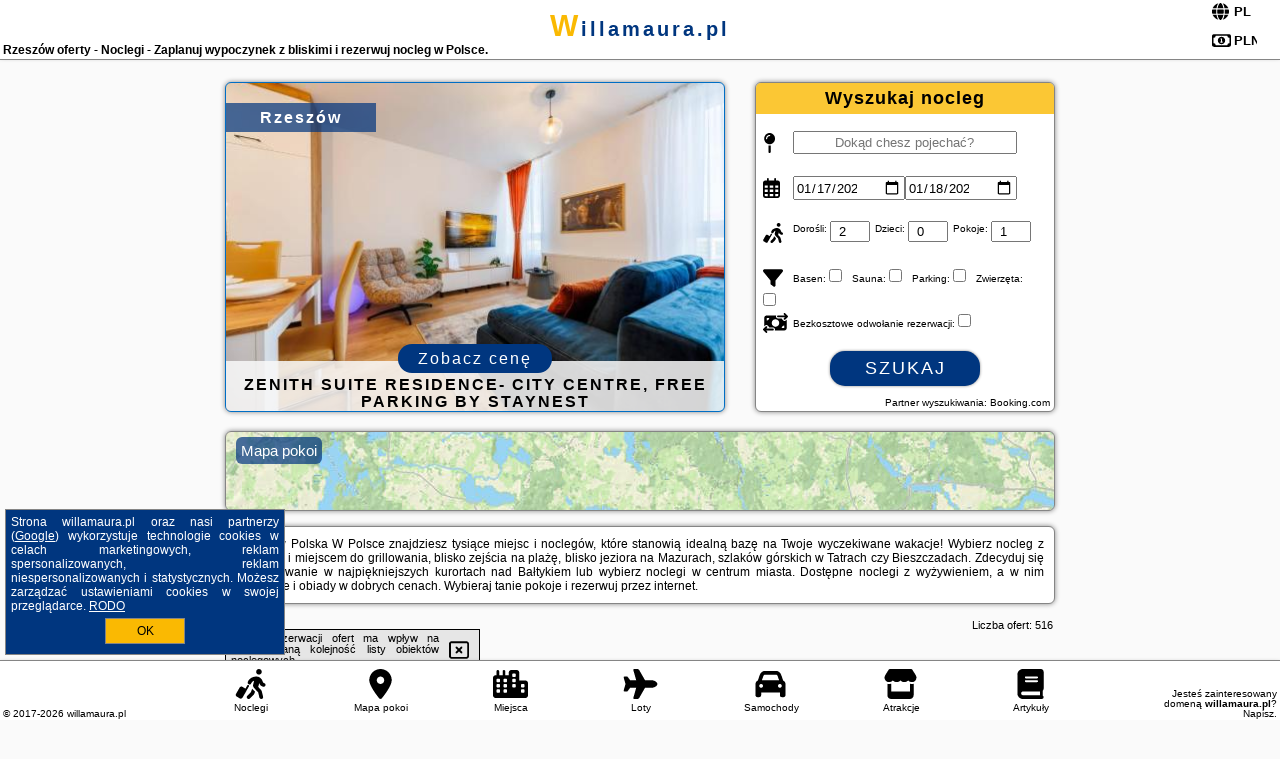

--- FILE ---
content_type: text/html; charset=UTF-8
request_url: https://willamaura.pl/noclegi/rzeszow/downtown-apartments-monroe/3259559
body_size: 18525
content:
<!DOCTYPE HTML>

<html lang='pl'>

<head>
<meta charset='utf-8'><meta name='viewport' content='width=device-width, initial-scale=1'><meta name='author' content='willamaura.pl *** PolskiePortale.pl Sp. z o.o.'><meta name='google-site-verification' content='yvOM56apBfNca763GbIkNf-b46wyC18X4afyYHSSMcQ'><link rel='canonical' href='https://willamaura.pl/miejscowosc/rzeszow'><link rel='sitemap' type='application/xml' title='Site Map' href='/sitemap.xml'><link rel='dns-prefetch' href='//q-xx.bstatic.com'><link rel='dns-prefetch' href='//api.maptiler.com'><link rel='dns-prefetch' href='//pagead2.googlesyndication.com'><link rel='dns-prefetch' href='//cdnjs.cloudflare.com'>
<link href='https://willamaura.pl/favicon5.ico' rel='shortcut icon' type='image/x-icon'>
<meta name='robots' content='index, follow'><meta name='robots' content='max-image-preview:large'>
<meta name='keywords' content='Rzeszów, city, miejscowość, Polska, willa maura, pokoje, kwatery, rezerwacja, tanio, promocje, niskie ceny, tani urlop, wyżywienie, śniadanie, obiad, ogród, grillowanie, plażowanie, w góry, tatry, Bieszczady, Bałtyk, mazury, relaks, willamaura.pl'>
<meta name='description' content='Hotele Polska Rzeszów Rezerwuj nocleg w górach lub na wakacje nad morzem! Wybierz miejsce, rezerwuj wolny termin i planuj upragniony wypoczynek z bliskimi. ➡ willamaura.pl'>
<title>Rzeszów oferty - Noclegi - Zaplanuj wypoczynek z bliskimi i rezerwuj nocleg w Polsce.</title>
<script src='https://code.jquery.com/jquery-3.6.0.min.js'></script><link href='/_css/affiliate7_min.css?0114' rel='stylesheet'>
<!-- Global site tag (gtag.js) - Google Analytics -->
<script async src="https://www.googletagmanager.com/gtag/js?id=G-450R68E3M3"></script>
<script>
  window.dataLayer = window.dataLayer || [];
  function gtag(){dataLayer.push(arguments);}
  gtag('js', new Date());
  gtag('config', 'G-450R68E3M3');
  gtag('config', 'UA-3412385-15');
  setTimeout("gtag('event', '30s', {'event_category':'willamaura.pl', 'event_label':'site_read'});",30000);
</script>
<!-- END Global site tag (gtag.js) - Google Analytics -->
</head>
<body id='body' data-portalversion='7' data-testversion='B'>


<header><div id='siteDomain'><a href='/' title='home page' class='homePage'>willamaura.pl</a></div><h1 id='siteTitle'><strong>Rzeszów oferty - Noclegi - Zaplanuj wypoczynek z bliskimi i rezerwuj nocleg w Polsce.</strong></h1><form method='post' action='#' id='langBox'><span><i class='fa-solid fa-globe'></i></span><select name='language' onchange="this.form.submit()"><option value='en' >EN</option><option value='es' >ES</option><option value='de' >DE</option><option value='fr' >FR</option><option value='it' >IT</option><option value='pl' SELECTED>PL</option><option value='pt' >PT</option></select></form>
<form method='post' action='#' id='currencyBox'><span><i class='fa-regular fa-money-bill-1'></i></span><select name='currency' onchange="this.form.submit()"><option value='ARS' >ARS</option><option value='BRL' >BRL</option><option value='CAD' >CAD</option><option value='CLP' >CLP</option><option value='COP' >COP</option><option value='EUR' >EUR</option><option value='GBP' >GBP</option><option value='INR' >INR</option><option value='PLN' SELECTED>PLN</option><option value='USD' >USD</option></select></form>
</header>

<main><a href='/noclegi/rzeszow/rezerwuj/117226' class='boxOT boxRadius' title='' target='_blank' style='background-image:url("https://q-xx.bstatic.com/xdata/images/hotel/max500/720528513.jpg?k=47ad10bb4a48114508f175b01b551fa9d46629ef7ca849a02ff1bd06f5e53037&o=")'><p class='boxOT-place'>Rzeszów</p><p class='boxOT-name'>Zenith Suite Residence- City Centre, Free Parking by StayNest</p><p class='boxOT-book'><span class='boxOT-book-button'>Zobacz cenę</span></p></a><form method='post' action='/noclegi/szukaj/rezerwuj' id='offerSearchBox' class='boxRadius'><input type='hidden' id='searchBox-cityQueryShort' name='searchBox-cityQueryShort' value=''><input type='hidden' id='searchBox-cityQueryId' name='searchBox-cityQueryId' value='29'><input type='hidden' id='searchBox-cityQueryBgId' name='searchBox-cityQueryBgId' value='-527004'><p id='offerSearchBox-title'><strong>Wyszukaj nocleg</strong></p><p class='offerSearchBox-field' style='margin-top:45px;'><span class='offerSearchBox-icon'><i class='fa-solid fa-map-pin'></i></span><input type='text' value='' name='offerSearchBox-place' id='offerSearchBox-place' placeholder='Dokąd chesz pojechać?' title='Dokąd chesz pojechać?'></p><p class='offerSearchBox-field'><span class='offerSearchBox-icon'><i class='fa-regular fa-calendar-days'></i></span><input type='date' value='2026-01-17' min='2026-01-17' name='offerSearchBox-dateStart' id='offerSearchBox-dateStart' title='Zameldowanie'><input type='date' value='2026-01-18' min='2026-01-18' name='offerSearchBox-dateStop' id='offerSearchBox-dateStop' title='Wymeldowanie'></p><p class='offerSearchBox-field'><span class='offerSearchBox-icon'><i class='fa-solid fa-person-walking-luggage'></i></span><small>Dorośli: </small><input type='number' value='2' name='offerSearchBox-person' id='offerSearchBox-person' title='Dorośli'><small>Dzieci: </small><input type='number' value='0' name='offerSearchBox-child' id='offerSearchBox-child' title='Dzieci < 14'><small>Pokoje: </small><input type='number' value='1' name='offerSearchBox-room' id='offerSearchBox-room' title='Pokoje' required></p><p class='offerSearchBox-field'><span class='offerSearchBox-icon'><i class='fa-solid fa-filter'></i></span><small>Basen: </small><input type='checkbox' value='1' name='offerSearchBox-filter-basen' id='offerSearchBox-filter-basen' title='Basen' class='offerSearchBox-filter'><small>Sauna: </small><input type='checkbox' value='1' name='offerSearchBox-filter-sauna' id='offerSearchBox-filter-sauna' title='Sauna' class='offerSearchBox-filter'><small>Parking: </small><input type='checkbox' value='1' name='offerSearchBox-filter-parking' id='offerSearchBox-filter-parking' title='Parking' class='offerSearchBox-filter'><small>Zwierzęta: </small><input type='checkbox' value='1' name='offerSearchBox-filter-zwierzeta' id='offerSearchBox-filter-zwierzeta' title='Zwierzęta' class='offerSearchBox-filter'></p><p class='offerSearchBox-field'><span class='offerSearchBox-icon'><i class='fa-solid fa-money-bill-transfer'></i></span><small>Bezkosztowe odwołanie rezerwacji: </small><input type='checkbox' value='1' name='offerSearchBox-filter-odwolanie' id='offerSearchBox-filter-odwolanie' title='Bezkosztowe odwołanie rezerwacji' class='offerSearchBox-filter'></p><p id='offerSearchBox-searchArea'><button name='przycisk' value='Szukaj' id='offerSearchBox-search'>Szukaj</button></p><p id='offerSearchBox-partner'><small>Partner wyszukiwania: Booking.com</small></p></form>

<link rel='stylesheet' href='https://code.jquery.com/ui/1.13.2/themes/base/jquery-ui.css'><script src='https://code.jquery.com/ui/1.13.2/jquery-ui.min.js'></script>
          <script>
              $(function() {
                  $("#offerSearchBox-place").autocomplete({
                      source: function(request, response) {
                          $.ajax({
                              url: "/_lib/search_city.php",
                              method: "POST",
                              dataType: "json",
                              data: { citySearch: request.term, country: "pl" },
                              success: function(data) {
                                  response(data);
                              }
                          });
                      },
                      minLength: 3,
                      select: function(e, ui) {
                          $("#searchBox-cityQueryId").val(ui.item.id);
                          $("#searchBox-cityQueryBgId").val(ui.item.bg);
                          $("#searchBox-cityQueryShort").val(ui.item.sh);
                          $("#offerSearchBox-place").val(ui.item.value);
                          return false;
                      }
                     
                  });
                });
          </script>  
        <a href='/noclegi-mapa' id='mapsBanerBox' class='link boxRadius' style='background-image: url("https://willamaura.pl/_img/go_to_map.jpg");' title='Mapa pokoi'><span class='boxRadius'>Mapa pokoi</span></a>
<div id='siteDescriptionBox' class='boxRadius'><h2>Rzeszów Polska W Polsce znajdziesz tysiące miejsc i noclegów, które stanowią idealną bazę na Twoje wyczekiwane wakacje! Wybierz nocleg z ogrodem i miejscem do grillowania, blisko zejścia na plażę, blisko jeziora na Mazurach, szlaków górskich w Tatrach czy Bieszczadach. Zdecyduj się na plażowanie w najpiękniejszych kurortach nad Bałtykiem lub wybierz noclegi w centrum miasta. Dostępne noclegi z wyżywieniem, a w nim śniadanie i obiady w dobrych cenach. Wybieraj tanie pokoje i rezerwuj przez internet.</h2></div>
<div id='offerContainer'>
<div id='offersCount' data-count='516'>Liczba ofert: <span>516</span></div><div id='sortInfoBox'>Liczba rezerwacji ofert ma wpływ na prezentowaną kolejność listy obiektów noclegowych.<i class='fa-regular fa-rectangle-xmark sortInfoBox-close'></i></div>
<article class='offerBox offerItem offerItemShort' itemscope itemtype='https://schema.org/Hotel' data-lp='1' style='background-image:url("https://willamaura.pl/_img/blank_photo.jpg")'><a href='/noclegi/rzeszow/rezerwuj/96135' target='_blank' itemprop='url' class='offerPhoto' style='background-image:url("https://q-xx.bstatic.com/xdata/images/hotel/max250/692207004.jpg?k=32c5d4dbb3f2cf0df369dd256376ae27bab04e3a700b6a474754fbb576a53e9a&o=")' title='[1] Apartament Exclusive' rel='nofollow' onclick="gtag('event', 'Afiliacja', {'event_category':'BG', 'event_label':'zdjecie'});"></a>
<div class='offerDetails'><h5 class='offerName'><strong itemprop='name'>Apartament Exclusive</strong></h5><h6 class='offerDestination' itemprop='address'><a href='/miejscowosc/rzeszow' title='oferty Rzeszów' class='link'>Rzeszów</a></h6><p class='offerTerm' title='zobacz terminy'>&nbsp;<i class='far fa-calendar-alt'></i>  <a href='/noclegi/rzeszow/rezerwuj/96135' target='_blank' class='link' title='różne terminy wycieczki do Rzeszów' rel='nofollow' onclick="gtag('event', 'Afiliacja', {'event_category':'BG', 'event_label':'terminy'});"><small>zobacz terminy</small></a></p><p class='offerCategory'>&nbsp;<a href='/noclegi/rzeszow/apartament-exclusive/96135' title='oferta' class='offerCategory-link'><i class='fas fa-hotel'></i></a> apartamenty - mieszkania</p><p class='offerTravel'>&nbsp;<i class='fas fa-car'></i> dojazd własny</p><p class='offerRating'>&nbsp;<i class='fas fa-chart-line'></i> 9.3/10</p><a href='/noclegi/rzeszow/apartament-exclusive/96135' target='_blank' class='lookLink' title='Wczasy - Polska' rel='nofollow' onclick="gtag('event', 'Afiliacja', {'event_category':'BG', 'event_label':'zobacz'});">Zobacz noclegi</a></div><div class='offerDetailsExtended'><p itemprop='address' itemscope itemtype='https://schema.org/PostalAddress'><strong itemprop='addressLocality'>Rzeszów</strong> - <span itemprop='streetAddress'>Podpromie 6 m. 56, klatka nr. 3, piętro 2</span></p><div class='offerAdditionalOpinion'><h3><strong>Opinie Apartament Exclusive</strong>: posiada <a href='/noclegi/rzeszow/rezerwuj/96135' class='link' target='_blank' rel='nofollow' onclick="gtag('event', 'Afiliacja', {'event_category':'BG', 'event_label':'opinie'});">27 opinii</a> turystów</h3></div><div class='offerAdditionalInformation' itemprop='description'>Obiekt Apartament Exclusive położony jest w miejscowości Rzeszów. Odległość ważnych miejsc od obiektu: Centrum handlowe Nowy Świat – 3,4 km, Zamek w Łańcucie – 18 km, Podziemna trasa turystyczna – 1,1 km. Na miejscu zapewniono balkon oraz bezpłatny prywatny parking.W apartamencie z 1 sypialnią zapewniono salon z telewizorem z płaskim ekranem z dostępem do kanałów satelitarnych, aneks kuchenny z pełnym wyposażeniem, w tym lodówką i zmywarką, a także łazienkę (1) z prysznicem.W pobliżu obiektu Apartament Exclusive znajdują się liczne atrakcje, takie jak Hala Podpromie, ...<br><br>Dodatkowe informacje o ofercie Polska - Rzeszów - Apartament Exclusive, opinie wczasowiczów a także <b>wolne terminy</b> znajdują na stronie <a href='/noclegi/rzeszow/rezerwuj/96135' class='link' target='_blank' rel='nofollow' onclick="gtag('event', 'Afiliacja', {'event_category':'BG', 'event_label':'hotel'});">naszego partnera</a>.<br><br></div></div><p class='idInfo' title='Oferta naszego partnera: Booking.com'>BG.96135</p></article>

<article class='offerBox offerItem offerItemShort' itemscope itemtype='https://schema.org/Hotel' data-lp='2' style='background-image:url("https://willamaura.pl/_img/blank_photo.jpg")'><a href='/noclegi/rzeszow/rezerwuj/119690' target='_blank' itemprop='url' class='offerPhoto' style='background-image:url("https://q-xx.bstatic.com/xdata/images/hotel/max250/725645918.jpg?k=ad1c6c5fd301370c227149dc61a8e5becb5b415d1d3796c1c3457313a5dc0b62&o=")' title='[2] Apartament #CapitalTower 155 FV' rel='nofollow' onclick="gtag('event', 'Afiliacja', {'event_category':'BG', 'event_label':'zdjecie'});"></a>
<div class='offerDetails'><h5 class='offerName'><strong itemprop='name'>Apartament #CapitalTower 155 FV</strong></h5><h6 class='offerDestination' itemprop='address'><a href='/miejscowosc/rzeszow' title='oferty Rzeszów' class='link'>Rzeszów</a></h6><p class='offerTerm' title='zobacz terminy'>&nbsp;<i class='far fa-calendar-alt'></i>  <a href='/noclegi/rzeszow/rezerwuj/119690' target='_blank' class='link' title='różne terminy wycieczki do Rzeszów' rel='nofollow' onclick="gtag('event', 'Afiliacja', {'event_category':'BG', 'event_label':'terminy'});"><small>zobacz terminy</small></a></p><p class='offerCategory'>&nbsp;<a href='/noclegi/rzeszow/apartament-capitaltower-155-fv/119690' title='oferta' class='offerCategory-link'><i class='fas fa-hotel'></i></a> apartamenty - mieszkania</p><p class='offerTravel'>&nbsp;<i class='fas fa-car'></i> dojazd własny</p><p class='offerRating'>&nbsp;<i class='fas fa-chart-line'></i> 9.5/10</p><a href='/noclegi/rzeszow/apartament-capitaltower-155-fv/119690' target='_blank' class='lookLink' title='Wczasy - Polska' rel='nofollow' onclick="gtag('event', 'Afiliacja', {'event_category':'BG', 'event_label':'zobacz'});">Zobacz noclegi</a></div><div class='offerDetailsExtended'><p itemprop='address' itemscope itemtype='https://schema.org/PostalAddress'><strong itemprop='addressLocality'>Rzeszów</strong> - <span itemprop='streetAddress'>Podwisłocze 31 155, 3 piętro</span></p><div class='offerAdditionalOpinion'><h3><strong>Opinie Apartament #CapitalTower 155 FV</strong>: posiada <a href='/noclegi/rzeszow/rezerwuj/119690' class='link' target='_blank' rel='nofollow' onclick="gtag('event', 'Afiliacja', {'event_category':'BG', 'event_label':'opinie'});">20 opinii</a> turystów</h3></div><div class='offerAdditionalInformation' itemprop='description'>Obiekt Apartament #CapitalTower 155 FV znajduje się w miejscowości Rzeszów. Odległość ważnych miejsc od obiektu: Centrum handlowe Nowy Świat – 4 km, Zamek w Łańcucie – 18 km, Podziemna trasa turystyczna – 1,3 km. Goście mogą korzystać z bezpłatnego WiFi we wszystkich pomieszczeniach. Na terenie obiektu znajduje się też prywatny parking.W apartamencie do dyspozycji gości przygotowano sypialnię (1) oraz aneks kuchenny. Wyposażenie obejmuje też telewizor z płaskim ekranem.W pobliżu obiektu Apartament #CapitalTower 155 FV znajdują się liczne atrakcje, takie jak Hala Podpromie, ...<br><br>Dodatkowe informacje o ofercie Polska - Rzeszów - Apartament #CapitalTower 155 FV, opinie wczasowiczów a także <b>wolne terminy</b> znajdują na stronie <a href='/noclegi/rzeszow/rezerwuj/119690' class='link' target='_blank' rel='nofollow' onclick="gtag('event', 'Afiliacja', {'event_category':'BG', 'event_label':'hotel'});">naszego partnera</a>.<br><br></div></div><p class='idInfo' title='Oferta naszego partnera: Booking.com'>BG.119690</p></article>

<article class='offerBox offerItem offerItemShort' itemscope itemtype='https://schema.org/Hotel' data-lp='3' style='background-image:url("https://willamaura.pl/_img/blank_photo.jpg")'><a href='/noclegi/rzeszow/rezerwuj/128217' target='_blank' itemprop='url' class='offerPhoto' style='background-image:url("https://q-xx.bstatic.com/xdata/images/hotel/max250/744078840.jpg?k=6cbeaaec7c94552f3f53387b085b470aef3489fa1ce977b9642a33e6749b8652&o=&a=355109")' title='[3] Pobitno cosy rooms' rel='nofollow' onclick="gtag('event', 'Afiliacja', {'event_category':'BG', 'event_label':'zdjecie'});"></a>
<div class='offerDetails'><h5 class='offerName'><strong itemprop='name'>Pobitno cosy rooms</strong></h5><h6 class='offerDestination' itemprop='address'><a href='/miejscowosc/rzeszow' title='oferty Rzeszów' class='link'>Rzeszów</a></h6><p class='offerTerm' title='zobacz terminy'>&nbsp;<i class='far fa-calendar-alt'></i>  <a href='/noclegi/rzeszow/rezerwuj/128217' target='_blank' class='link' title='różne terminy wycieczki do Rzeszów' rel='nofollow' onclick="gtag('event', 'Afiliacja', {'event_category':'BG', 'event_label':'terminy'});"><small>zobacz terminy</small></a></p><p class='offerCategory'>&nbsp;<a href='/noclegi/rzeszow/pobitno-cosy-rooms/128217' title='oferta' class='offerCategory-link'><i class='fas fa-hotel'></i></a> kwatery prywatne - pokoje gościnne</p><p class='offerTravel'>&nbsp;<i class='fas fa-car'></i> dojazd własny</p><p class='offerRating'>&nbsp;<i class='fas fa-chart-line'></i> 8.0/10</p><a href='/noclegi/rzeszow/pobitno-cosy-rooms/128217' target='_blank' class='lookLink' title='Wczasy - Polska' rel='nofollow' onclick="gtag('event', 'Afiliacja', {'event_category':'BG', 'event_label':'zobacz'});">Zobacz noclegi</a></div><div class='offerDetailsExtended'><p itemprop='address' itemscope itemtype='https://schema.org/PostalAddress'><strong itemprop='addressLocality'>Rzeszów</strong> - <span itemprop='streetAddress'>Małopolska 1 186</span></p><div class='offerAdditionalOpinion'><h3><strong>Opinie Pobitno cosy rooms</strong>: posiada <a href='/noclegi/rzeszow/rezerwuj/128217' class='link' target='_blank' rel='nofollow' onclick="gtag('event', 'Afiliacja', {'event_category':'BG', 'event_label':'opinie'});">2 opinii</a> turystów</h3></div><div class='offerAdditionalInformation' itemprop='description'>Obiekt Pobitno cosy rooms oferuje zakwaterowanie w miejscowości Rzeszów. Odległość ważnych miejsc od obiektu: Centrum handlowe Nowy Świat – 5,2 km, Zamek w Łańcucie – 16 km. Obiekt zapewnia bezpłatne Wi-Fi we wszystkich pomieszczeniach.Do dyspozycji Gości jest w pełni wyposażona współdzielona łazienka z prysznicem i suszarką do włosów.Odległość ważnych miejsc od obiektu: Podziemna trasa turystyczna – 3,6 km, Park im. W. Szafera – 2,7 km. Lotnisko Lotnisko Rzeszów-Jasionka znajduje się 9 km od obiektu.Doba hotelowa od godziny 15:00 do 11:00.W obiekcie obowiązuje ...<br><br>Dodatkowe informacje o ofercie Polska - Rzeszów - Pobitno cosy rooms, opinie wczasowiczów a także <b>wolne terminy</b> znajdują na stronie <a href='/noclegi/rzeszow/rezerwuj/128217' class='link' target='_blank' rel='nofollow' onclick="gtag('event', 'Afiliacja', {'event_category':'BG', 'event_label':'hotel'});">naszego partnera</a>.<br><br></div></div><p class='idInfo' title='Oferta naszego partnera: Booking.com'>BG.128217</p></article>

<article class='offerBox offerItem offerItemShort' itemscope itemtype='https://schema.org/Hotel' data-lp='4' style='background-image:url("https://willamaura.pl/_img/blank_photo.jpg")'><a href='/noclegi/rzeszow/rezerwuj/38616' target='_blank' itemprop='url' class='offerPhoto' style='background-image:url("https://q-xx.bstatic.com/xdata/images/hotel/max250/440217816.jpg?k=dc55cbdd99cccca1d0be8dd018b66c9ca3fa4fefb9e689c7eccb21acc91e4966&o=&a=355109")' title='[4] VIP Apartamenty' rel='nofollow' onclick="gtag('event', 'Afiliacja', {'event_category':'BG', 'event_label':'zdjecie'});"></a>
<div class='offerDetails'><h5 class='offerName'><strong itemprop='name'>VIP Apartamenty</strong></h5><h6 class='offerDestination' itemprop='address'><a href='/miejscowosc/rzeszow' title='oferty Rzeszów' class='link'>Rzeszów</a></h6><p class='offerTerm' title='zobacz terminy'>&nbsp;<i class='far fa-calendar-alt'></i>  <a href='/noclegi/rzeszow/rezerwuj/38616' target='_blank' class='link' title='różne terminy wycieczki do Rzeszów' rel='nofollow' onclick="gtag('event', 'Afiliacja', {'event_category':'BG', 'event_label':'terminy'});"><small>zobacz terminy</small></a></p><p class='offerCategory'>&nbsp;<a href='/noclegi/rzeszow/vip-apartamenty/38616' title='oferta' class='offerCategory-link'><i class='fas fa-hotel'></i></a> apartamenty - mieszkania</p><p class='offerTravel'>&nbsp;<i class='fas fa-car'></i> dojazd własny</p><p class='offerRating'>&nbsp;<i class='fas fa-chart-line'></i> 8.7/10</p><a href='/noclegi/rzeszow/vip-apartamenty/38616' target='_blank' class='lookLink' title='Wczasy - Polska' rel='nofollow' onclick="gtag('event', 'Afiliacja', {'event_category':'BG', 'event_label':'zobacz'});">Zobacz noclegi</a></div><div class='offerDetailsExtended'><p itemprop='address' itemscope itemtype='https://schema.org/PostalAddress'><strong itemprop='addressLocality'>Rzeszów</strong> - <span itemprop='streetAddress'>67 Generała Jarosława Dąbrowskiego</span></p><div class='offerAdditionalOpinion'><h3><strong>Opinie VIP Apartamenty</strong>: posiada <a href='/noclegi/rzeszow/rezerwuj/38616' class='link' target='_blank' rel='nofollow' onclick="gtag('event', 'Afiliacja', {'event_category':'BG', 'event_label':'opinie'});">384 opinii</a> turystów</h3></div><div class='offerAdditionalInformation' itemprop='description'>Obiekt VIP Apartamenty położony jest w miejscowości Rzeszów i oferuje różne opcje zakwaterowania, w których zapewniono klimatyzację oraz bezpłatne Wi-Fi. Z okien roztacza się widok na miasto. Odległość ważnych miejsc od obiektu: Centrum handlowe Nowy Świat – 4,3 km, Zamek w Łańcucie – 21 km.We wszystkich opcjach zakwaterowania znajduje się podłoga wyłożona parkietem, kuchnia z pełnym wyposażeniem, w tym lodówką, jadalnia, jak również prywatna łazienka z prysznicem oraz bezpłatnym zestawem kosmetyków. Wyposażenie obejmuje też telewizor z płaskim ekranem. Wyposażenie ...<br><br>Dodatkowe informacje o ofercie Polska - Rzeszów - VIP Apartamenty, opinie wczasowiczów a także <b>wolne terminy</b> znajdują na stronie <a href='/noclegi/rzeszow/rezerwuj/38616' class='link' target='_blank' rel='nofollow' onclick="gtag('event', 'Afiliacja', {'event_category':'BG', 'event_label':'hotel'});">naszego partnera</a>.<br><br></div></div><p class='idInfo' title='Oferta naszego partnera: Booking.com'>BG.38616</p></article>

<article class='offerBox offerItem offerItemShort' itemscope itemtype='https://schema.org/Hotel' data-lp='5' style='background-image:url("https://willamaura.pl/_img/blank_photo.jpg")'><a href='/noclegi/rzeszow/rezerwuj/117226' target='_blank' itemprop='url' class='offerPhoto' style='background-image:url("https://q-xx.bstatic.com/xdata/images/hotel/max250/720528513.jpg?k=47ad10bb4a48114508f175b01b551fa9d46629ef7ca849a02ff1bd06f5e53037&o=")' title='[5] Zenith Suite Residence- City Centre, Free Parking by StayNest' rel='nofollow' onclick="gtag('event', 'Afiliacja', {'event_category':'BG', 'event_label':'zdjecie'});"></a>
<div class='offerDetails'><h5 class='offerName'><strong itemprop='name'>Zenith Suite Residence- City Centre, Free Parking by StayNest</strong></h5><h6 class='offerDestination' itemprop='address'><a href='/miejscowosc/rzeszow' title='oferty Rzeszów' class='link'>Rzeszów</a></h6><p class='offerTerm' title='zobacz terminy'>&nbsp;<i class='far fa-calendar-alt'></i>  <a href='/noclegi/rzeszow/rezerwuj/117226' target='_blank' class='link' title='różne terminy wycieczki do Rzeszów' rel='nofollow' onclick="gtag('event', 'Afiliacja', {'event_category':'BG', 'event_label':'terminy'});"><small>zobacz terminy</small></a></p><p class='offerCategory'>&nbsp;<a href='/noclegi/rzeszow/zenith-suite-residence-city-centre-free-parking-by-staynest/117226' title='oferta' class='offerCategory-link'><i class='fas fa-hotel'></i></a> apartamenty - mieszkania</p><p class='offerTravel'>&nbsp;<i class='fas fa-car'></i> dojazd własny</p><p class='offerRating'>&nbsp;<i class='fas fa-chart-line'></i> 9.6/10</p><a href='/noclegi/rzeszow/zenith-suite-residence-city-centre-free-parking-by-staynest/117226' target='_blank' class='lookLink' title='Wczasy - Polska' rel='nofollow' onclick="gtag('event', 'Afiliacja', {'event_category':'BG', 'event_label':'zobacz'});">Zobacz noclegi</a></div><div class='offerDetailsExtended'><p itemprop='address' itemscope itemtype='https://schema.org/PostalAddress'><strong itemprop='addressLocality'>Rzeszów</strong> - <span itemprop='streetAddress'>Podpromie 6</span></p><div class='offerAdditionalOpinion'><h3><strong>Opinie Zenith Suite Residence- City Centre, Free Parking by StayNest</strong>: posiada <a href='/noclegi/rzeszow/rezerwuj/117226' class='link' target='_blank' rel='nofollow' onclick="gtag('event', 'Afiliacja', {'event_category':'BG', 'event_label':'opinie'});">21 opinii</a> turystów</h3></div><div class='offerAdditionalInformation' itemprop='description'>Obiekt Zenith Suite Residence- City Centre, Free Parking by StayNest położony jest w miejscowości Rzeszów i oferuje bar oraz klimatyzację. Odległość ważnych miejsc od obiektu: Centrum handlowe Nowy Świat – 3,4 km, Zamek w Łańcucie – 18 km. Na miejscu znajduje się restauracja i bezpłatny prywatny parking. Goście mogą korzystać z bezpłatnego WiFi.W apartamencie zapewniono taras, sypialnię (1), salon z telewizorem z płaskim ekranem, kuchnię ze standardowym wyposażeniem, takim jak lodówka i zmywarka, a także łazienkę (1) z prysznicem. Goście mogą podziwiać widok na ...<br><br>Dodatkowe informacje o ofercie Polska - Rzeszów - Zenith Suite Residence- City Centre, Free Parking by StayNest, opinie wczasowiczów a także <b>wolne terminy</b> znajdują na stronie <a href='/noclegi/rzeszow/rezerwuj/117226' class='link' target='_blank' rel='nofollow' onclick="gtag('event', 'Afiliacja', {'event_category':'BG', 'event_label':'hotel'});">naszego partnera</a>.<br><br></div></div><p class='idInfo' title='Oferta naszego partnera: Booking.com'>BG.117226</p></article>
<article class='offerBox offerItem offerItemShort articleBox' style='height:110px;'><ins class='bookingaff' data-aid='2404677' data-target_aid='1210780' data-prod='banner' data-width='728' data-height='90' data-lang='pl'></ins>
            <script type='text/javascript'>
                (function(d, sc, u) {
                  var s = d.createElement(sc), p = d.getElementsByTagName(sc)[0];
                  s.type = 'text/javascript';
                  s.async = true;
                  s.src = u + '?v=' + (+new Date());
                  p.parentNode.insertBefore(s,p);
                  })(document, 'script', '//cf.bstatic.com/static/affiliate_base/js/flexiproduct.js');
            </script>        
          </article>
<article class='offerBox offerItem offerItemShort' itemscope itemtype='https://schema.org/Hotel' data-lp='6' style='background-image:url("https://willamaura.pl/_img/blank_photo.jpg")'><a href='/noclegi/rzeszow/rezerwuj/81491' target='_blank' itemprop='url' class='offerPhoto' style='background-image:url("https://q-xx.bstatic.com/xdata/images/hotel/max250/791058563.jpg?k=a31cb770600ccdb21cc1acddc0b3ee0fd4e7a02a84c915fe766c1c4beca6b620&o=")' title='[6] ApartStars Powstańców #17' rel='nofollow' onclick="gtag('event', 'Afiliacja', {'event_category':'BG', 'event_label':'zdjecie'});"></a>
<div class='offerDetails'><h5 class='offerName'><strong itemprop='name'>ApartStars Powstańców #17</strong></h5><h6 class='offerDestination' itemprop='address'><a href='/miejscowosc/rzeszow' title='oferty Rzeszów' class='link'>Rzeszów</a></h6><p class='offerTerm' title='zobacz terminy'>&nbsp;<i class='far fa-calendar-alt'></i>  <a href='/noclegi/rzeszow/rezerwuj/81491' target='_blank' class='link' title='różne terminy wycieczki do Rzeszów' rel='nofollow' onclick="gtag('event', 'Afiliacja', {'event_category':'BG', 'event_label':'terminy'});"><small>zobacz terminy</small></a></p><p class='offerCategory'>&nbsp;<a href='/noclegi/rzeszow/apartstars-powstancow-17/81491' title='oferta' class='offerCategory-link'><i class='fas fa-hotel'></i></a> apartamenty - mieszkania</p><p class='offerTravel'>&nbsp;<i class='fas fa-car'></i> dojazd własny</p><p class='offerRating'>&nbsp;<i class='fas fa-chart-line'></i> 9.6/10</p><a href='/noclegi/rzeszow/apartstars-powstancow-17/81491' target='_blank' class='lookLink' title='Wczasy - Polska' rel='nofollow' onclick="gtag('event', 'Afiliacja', {'event_category':'BG', 'event_label':'zobacz'});">Zobacz noclegi</a></div><div class='offerDetailsExtended'><p itemprop='address' itemscope itemtype='https://schema.org/PostalAddress'><strong itemprop='addressLocality'>Rzeszów</strong> - <span itemprop='streetAddress'>Aleja Powstańców Warszawy 48 17</span></p><div class='offerAdditionalOpinion'><h3><strong>Opinie ApartStars Powstańców #17</strong>: posiada <a href='/noclegi/rzeszow/rezerwuj/81491' class='link' target='_blank' rel='nofollow' onclick="gtag('event', 'Afiliacja', {'event_category':'BG', 'event_label':'opinie'});">13 opinii</a> turystów</h3></div><div class='offerAdditionalInformation' itemprop='description'>Obiekt ApartStars Powstańców #17, położony w miejscowości Rzeszów, oferuje takie udogodnienia, jak bezpłatne Wi-Fi oraz telewizor z płaskim ekranem. Odległość ważnych miejsc od obiektu: Centrum handlowe Nowy Świat – 6,5 km, Zamek w Łańcucie – 19 km. Odległość ważnych miejsc od apartamentu: Podziemna trasa turystyczna – 3,7 km, Park im. W. Szafera – 3 km.W apartamencie do dyspozycji gości przygotowano balkon, sypialnię (1), salon oraz kuchnię z doskonałym wyposażeniem, w tym lodówką i piekarnikiem. W apartamencie zapewniono ręczniki i pościel.Odległość ważnych ...<br><br>Dodatkowe informacje o ofercie Polska - Rzeszów - ApartStars Powstańców #17, opinie wczasowiczów a także <b>wolne terminy</b> znajdują na stronie <a href='/noclegi/rzeszow/rezerwuj/81491' class='link' target='_blank' rel='nofollow' onclick="gtag('event', 'Afiliacja', {'event_category':'BG', 'event_label':'hotel'});">naszego partnera</a>.<br><br></div></div><p class='idInfo' title='Oferta naszego partnera: Booking.com'>BG.81491</p></article>

<article class='offerBox offerItem offerItemShort' itemscope itemtype='https://schema.org/Hotel' data-lp='7' style='background-image:url("https://willamaura.pl/_img/blank_photo.jpg")'><a href='/noclegi/rzeszow/rezerwuj/51177' target='_blank' itemprop='url' class='offerPhoto' style='background-image:url("https://q-xx.bstatic.com/xdata/images/hotel/max250/478270877.jpg?k=69a7d1713d526bccc7e13050169bed527ef6ae0dc5433b81f827f56c78f48c26&o=")' title='[7] Mirabella House' rel='nofollow' onclick="gtag('event', 'Afiliacja', {'event_category':'BG', 'event_label':'zdjecie'});"></a>
<div class='offerDetails'><h5 class='offerName'><strong itemprop='name'>Mirabella House</strong></h5><h6 class='offerDestination' itemprop='address'><a href='/miejscowosc/rzeszow' title='oferty Rzeszów' class='link'>Rzeszów</a></h6><p class='offerTerm' title='zobacz terminy'>&nbsp;<i class='far fa-calendar-alt'></i>  <a href='/noclegi/rzeszow/rezerwuj/51177' target='_blank' class='link' title='różne terminy wycieczki do Rzeszów' rel='nofollow' onclick="gtag('event', 'Afiliacja', {'event_category':'BG', 'event_label':'terminy'});"><small>zobacz terminy</small></a></p><p class='offerCategory'>&nbsp;<a href='/noclegi/rzeszow/mirabella-house/51177' title='oferta' class='offerCategory-link'><i class='fas fa-hotel'></i></a> kwatery prywatne - pokoje gościnne</p><p class='offerTravel'>&nbsp;<i class='fas fa-car'></i> dojazd własny</p><p class='offerRating'>&nbsp;<i class='fas fa-chart-line'></i> 8.2/10</p><a href='/noclegi/rzeszow/mirabella-house/51177' target='_blank' class='lookLink' title='Wczasy - Polska' rel='nofollow' onclick="gtag('event', 'Afiliacja', {'event_category':'BG', 'event_label':'zobacz'});">Zobacz noclegi</a></div><div class='offerDetailsExtended'><p itemprop='address' itemscope itemtype='https://schema.org/PostalAddress'><strong itemprop='addressLocality'>Rzeszów</strong> - <span itemprop='streetAddress'>8 Jana Styki</span></p><div class='offerAdditionalOpinion'><h3><strong>Opinie Mirabella House</strong>: posiada <a href='/noclegi/rzeszow/rezerwuj/51177' class='link' target='_blank' rel='nofollow' onclick="gtag('event', 'Afiliacja', {'event_category':'BG', 'event_label':'opinie'});">131 opinii</a> turystów</h3></div><div class='offerAdditionalInformation' itemprop='description'>Obiekt Mirabella House położony jest w miejscowości Rzeszów i oferuje ogród. W pobliżu znajduje się: Podziemna trasa turystyczna, Biuro Wystaw Artystycznych i Muzeum Dobranocek. Obiekt zapewnia bezpłatne Wi-Fi we wszystkich pomieszczeniach. Na terenie obiektu dostępny jest też prywatny parking.W niektórych opcjach zakwaterowania znajduje się także kuchnia z lodówką, zmywarką i piekarnikiem.W pobliżu obiektu Mirabella House znajdują się liczne atrakcje, takie jak Synagoga Staromiejska, Rynek Starego Miasta i Rzeszowski Ratusz. Lotnisko Lotnisko Rzeszów-Jasionka znajduje się ...<br><br>Dodatkowe informacje o ofercie Polska - Rzeszów - Mirabella House, opinie wczasowiczów a także <b>wolne terminy</b> znajdują na stronie <a href='/noclegi/rzeszow/rezerwuj/51177' class='link' target='_blank' rel='nofollow' onclick="gtag('event', 'Afiliacja', {'event_category':'BG', 'event_label':'hotel'});">naszego partnera</a>.<br><br></div></div><p class='idInfo' title='Oferta naszego partnera: Booking.com'>BG.51177</p></article>

<article class='offerBox offerItem offerItemShort' itemscope itemtype='https://schema.org/Hotel' data-lp='8' style='background-image:url("https://willamaura.pl/_img/blank_photo.jpg")'><a href='/noclegi/rzeszow/rezerwuj/55553' target='_blank' itemprop='url' class='offerPhoto' style='background-image:url("https://q-xx.bstatic.com/xdata/images/hotel/max250/514346620.jpg?k=a2e774822200875d699b446f77c4c056f3dd6b47a4b1a9b552063a7df8cb4dc5&o=")' title='[8] VIP Apartament Dominikanska' rel='nofollow' onclick="gtag('event', 'Afiliacja', {'event_category':'BG', 'event_label':'zdjecie'});"></a>
<div class='offerDetails'><h5 class='offerName'><strong itemprop='name'>VIP Apartament Dominikanska</strong></h5><h6 class='offerDestination' itemprop='address'><a href='/miejscowosc/rzeszow' title='oferty Rzeszów' class='link'>Rzeszów</a></h6><p class='offerTerm' title='zobacz terminy'>&nbsp;<i class='far fa-calendar-alt'></i>  <a href='/noclegi/rzeszow/rezerwuj/55553' target='_blank' class='link' title='różne terminy wycieczki do Rzeszów' rel='nofollow' onclick="gtag('event', 'Afiliacja', {'event_category':'BG', 'event_label':'terminy'});"><small>zobacz terminy</small></a></p><p class='offerCategory'>&nbsp;<a href='/noclegi/rzeszow/vip-apartament-dominikanska/55553' title='oferta' class='offerCategory-link'><i class='fas fa-hotel'></i></a> apartamenty - mieszkania</p><p class='offerTravel'>&nbsp;<i class='fas fa-car'></i> dojazd własny</p><p class='offerRating'>&nbsp;<i class='fas fa-chart-line'></i> 7.9/10</p><a href='/noclegi/rzeszow/vip-apartament-dominikanska/55553' target='_blank' class='lookLink' title='Wczasy - Polska' rel='nofollow' onclick="gtag('event', 'Afiliacja', {'event_category':'BG', 'event_label':'zobacz'});">Zobacz noclegi</a></div><div class='offerDetailsExtended'><p itemprop='address' itemscope itemtype='https://schema.org/PostalAddress'><strong itemprop='addressLocality'>Rzeszów</strong> - <span itemprop='streetAddress'>6A Dominikańska</span></p><div class='offerAdditionalOpinion'><h3><strong>Opinie VIP Apartament Dominikanska</strong>: posiada <a href='/noclegi/rzeszow/rezerwuj/55553' class='link' target='_blank' rel='nofollow' onclick="gtag('event', 'Afiliacja', {'event_category':'BG', 'event_label':'opinie'});">89 opinii</a> turystów</h3></div><div class='offerAdditionalInformation' itemprop='description'>Obiekt VIP Apartament Dominikanska położony jest w miejscowości Rzeszów. Odległość ważnych miejsc od obiektu: Centrum handlowe Nowy Świat – 3,9 km, Zamek w Łańcucie – 21 km, Podziemna trasa turystyczna – 2,5 km. Obiekt oferuje widok na ogród. Goście mogą korzystać z bezpłatnego WiFi we wszystkich pomieszczeniach.W apartamencie z 1 sypialnią zapewniono salon z telewizorem z płaskim ekranem, a także aneks kuchenny z pełnym wyposażeniem.W pobliżu obiektu VIP Apartament Dominikanska znajdują się liczne atrakcje, takie jak Zamek w Rzeszowie, Hala Podpromie i Aleja Pod Kasztanami. ...<br><br>Dodatkowe informacje o ofercie Polska - Rzeszów - VIP Apartament Dominikanska, opinie wczasowiczów a także <b>wolne terminy</b> znajdują na stronie <a href='/noclegi/rzeszow/rezerwuj/55553' class='link' target='_blank' rel='nofollow' onclick="gtag('event', 'Afiliacja', {'event_category':'BG', 'event_label':'hotel'});">naszego partnera</a>.<br><br></div></div><p class='idInfo' title='Oferta naszego partnera: Booking.com'>BG.55553</p></article>

<article class='offerBox offerItem offerItemShort' itemscope itemtype='https://schema.org/Hotel' data-lp='9' style='background-image:url("https://willamaura.pl/_img/blank_photo.jpg")'><a href='/noclegi/rzeszow/rezerwuj/157203' target='_blank' itemprop='url' class='offerPhoto' style='background-image:url("https://q-xx.bstatic.com/xdata/images/hotel/max250/804793252.jpg?k=cb5073e311f2ea4623e2fb0305413be2990b9866f6331695883b044ed411c0f5&o=")' title='[9] #OLSZYNKI PARK W67 FV Parking' rel='nofollow' onclick="gtag('event', 'Afiliacja', {'event_category':'BG', 'event_label':'zdjecie'});"></a>
<div class='offerDetails'><h5 class='offerName'><strong itemprop='name'>#OLSZYNKI PARK W67 FV Parking</strong></h5><h6 class='offerDestination' itemprop='address'><a href='/miejscowosc/rzeszow' title='oferty Rzeszów' class='link'>Rzeszów</a></h6><p class='offerTerm' title='zobacz terminy'>&nbsp;<i class='far fa-calendar-alt'></i>  <a href='/noclegi/rzeszow/rezerwuj/157203' target='_blank' class='link' title='różne terminy wycieczki do Rzeszów' rel='nofollow' onclick="gtag('event', 'Afiliacja', {'event_category':'BG', 'event_label':'terminy'});"><small>zobacz terminy</small></a></p><p class='offerCategory'>&nbsp;<a href='/noclegi/rzeszow/olszynki-park-w67-fv-parking/157203' title='oferta' class='offerCategory-link'><i class='fas fa-hotel'></i></a> apartamenty - mieszkania</p><p class='offerTravel'>&nbsp;<i class='fas fa-car'></i> dojazd własny</p><a href='/noclegi/rzeszow/olszynki-park-w67-fv-parking/157203' target='_blank' class='lookLink' title='Wczasy - Polska' rel='nofollow' onclick="gtag('event', 'Afiliacja', {'event_category':'BG', 'event_label':'zobacz'});">Zobacz noclegi</a></div><div class='offerDetailsExtended'><p itemprop='address' itemscope itemtype='https://schema.org/PostalAddress'><strong itemprop='addressLocality'>Rzeszów</strong> - <span itemprop='streetAddress'>Szopena 35C/W67, Rzeszów</span></p><br><div class='offerAdditionalInformation' itemprop='description'>Obiekt #OLSZYNKI PARK W67 FV Parking znajduje się w miejscowości Rzeszów. Odległość ważnych miejsc od obiektu: Centrum handlowe Nowy Świat – 3,6 km, Zamek w Łańcucie – 18 km, Podziemna trasa turystyczna – 700 m. Odległość ważnych miejsc od apartamentu: Hala Podpromie – 600 m, Aleja Pod Kasztanami – 500 m.W apartamencie do dyspozycji gości przygotowano sypialnię (1), kuchnię ze standardowym wyposażeniem, a także łazienkę (1) z prysznicem. Wyposażenie obejmuje także telewizor z płaskim ekranem.W pobliżu obiektu #OLSZYNKI PARK W67 FV Parking znajdują się liczne ...<br><br>Dodatkowe informacje o ofercie Polska - Rzeszów - #OLSZYNKI PARK W67 FV Parking, opinie wczasowiczów a także <b>wolne terminy</b> znajdują na stronie <a href='/noclegi/rzeszow/rezerwuj/157203' class='link' target='_blank' rel='nofollow' onclick="gtag('event', 'Afiliacja', {'event_category':'BG', 'event_label':'hotel'});">naszego partnera</a>.<br><br></div></div><p class='idInfo' title='Oferta naszego partnera: Booking.com'>BG.157203</p></article>

<article class='offerBox offerItem offerItemShort' itemscope itemtype='https://schema.org/Hotel' data-lp='10' style='background-image:url("https://willamaura.pl/_img/blank_photo.jpg")'><a href='/noclegi/rzeszow/rezerwuj/104817' target='_blank' itemprop='url' class='offerPhoto' style='background-image:url("https://q-xx.bstatic.com/xdata/images/hotel/max250/698476201.jpg?k=0cb94489cf3497d38b0bc3a78196c200490f99354acadb5b8fa7c142dd4aa7ab&o=")' title='[10] Apartament Przytulny 3, self check-in' rel='nofollow' onclick="gtag('event', 'Afiliacja', {'event_category':'BG', 'event_label':'zdjecie'});"></a>
<div class='offerDetails'><h5 class='offerName'><strong itemprop='name'>Apartament Przytulny 3, self check-in</strong></h5><h6 class='offerDestination' itemprop='address'><a href='/miejscowosc/rzeszow' title='oferty Rzeszów' class='link'>Rzeszów</a></h6><p class='offerTerm' title='zobacz terminy'>&nbsp;<i class='far fa-calendar-alt'></i>  <a href='/noclegi/rzeszow/rezerwuj/104817' target='_blank' class='link' title='różne terminy wycieczki do Rzeszów' rel='nofollow' onclick="gtag('event', 'Afiliacja', {'event_category':'BG', 'event_label':'terminy'});"><small>zobacz terminy</small></a></p><p class='offerCategory'>&nbsp;<a href='/noclegi/rzeszow/apartament-przytulny-3-self-check-in/104817' title='oferta' class='offerCategory-link'><i class='fas fa-hotel'></i></a> apartamenty - mieszkania</p><p class='offerTravel'>&nbsp;<i class='fas fa-car'></i> dojazd własny</p><p class='offerRating'>&nbsp;<i class='fas fa-chart-line'></i> 9.3/10</p><a href='/noclegi/rzeszow/apartament-przytulny-3-self-check-in/104817' target='_blank' class='lookLink' title='Wczasy - Polska' rel='nofollow' onclick="gtag('event', 'Afiliacja', {'event_category':'BG', 'event_label':'zobacz'});">Zobacz noclegi</a></div><div class='offerDetailsExtended'><p itemprop='address' itemscope itemtype='https://schema.org/PostalAddress'><strong itemprop='addressLocality'>Rzeszów</strong> - <span itemprop='streetAddress'>Teofila Niecia 3 m 3</span></p><div class='offerAdditionalOpinion'><h3><strong>Opinie Apartament Przytulny 3, self check-in</strong>: posiada <a href='/noclegi/rzeszow/rezerwuj/104817' class='link' target='_blank' rel='nofollow' onclick="gtag('event', 'Afiliacja', {'event_category':'BG', 'event_label':'opinie'});">7 opinii</a> turystów</h3></div><div class='offerAdditionalInformation' itemprop='description'>Obiekt Apartament Przytulny 3, self check-in położony jest w miejscowości Rzeszów i oferuje bezpłatne Wi-Fi, klimatyzację oraz taras. Odległość ważnych miejsc od obiektu: Centrum handlowe Nowy Świat – 4,9 km, Zamek w Łańcucie – 24 km. Goście mogą podziwiać widok na ogród. W okolicy znajdują się ciekawe miejsca takie jak: Podziemna trasa turystyczna ( 4,6 km), Biuro Wystaw Artystycznych ( 3,9 km).W apartamencie zapewniono kilka sypialni (2), kuchnię oraz łazienkę (1). Goście mają do dyspozycji telewizor z płaskim ekranem.Odległość ważnych miejsc od obiektu: Synagoga ...<br><br>Dodatkowe informacje o ofercie Polska - Rzeszów - Apartament Przytulny 3, self check-in, opinie wczasowiczów a także <b>wolne terminy</b> znajdują na stronie <a href='/noclegi/rzeszow/rezerwuj/104817' class='link' target='_blank' rel='nofollow' onclick="gtag('event', 'Afiliacja', {'event_category':'BG', 'event_label':'hotel'});">naszego partnera</a>.<br><br></div></div><p class='idInfo' title='Oferta naszego partnera: Booking.com'>BG.104817</p></article>

<article class='offerBox offerItem offerItemShort' itemscope itemtype='https://schema.org/Hotel' data-lp='11' style='background-image:url("https://willamaura.pl/_img/blank_photo.jpg")'><a href='/noclegi/rzeszow/rezerwuj/66456' target='_blank' itemprop='url' class='offerPhoto' style='background-image:url("https://q-xx.bstatic.com/xdata/images/hotel/max250/675202618.jpg?k=f78ff1be12e2ccb8dca49abbcc533e9d431c563716e8b8b49b6f77478246c620&o=")' title='[11] Apartament-Rzeszów, klimatyzacja, self check-in' rel='nofollow' onclick="gtag('event', 'Afiliacja', {'event_category':'BG', 'event_label':'zdjecie'});"></a>
<div class='offerDetails'><h5 class='offerName'><strong itemprop='name'>Apartament-Rzeszów, klimatyzacja, self check-in</strong></h5><h6 class='offerDestination' itemprop='address'><a href='/miejscowosc/rzeszow' title='oferty Rzeszów' class='link'>Rzeszów</a></h6><p class='offerTerm' title='zobacz terminy'>&nbsp;<i class='far fa-calendar-alt'></i>  <a href='/noclegi/rzeszow/rezerwuj/66456' target='_blank' class='link' title='różne terminy wycieczki do Rzeszów' rel='nofollow' onclick="gtag('event', 'Afiliacja', {'event_category':'BG', 'event_label':'terminy'});"><small>zobacz terminy</small></a></p><p class='offerCategory'>&nbsp;<a href='/noclegi/rzeszow/apartament-rzeszow-klimatyzacja-self-check-in/66456' title='oferta' class='offerCategory-link'><i class='fas fa-hotel'></i></a> apartamenty - mieszkania</p><p class='offerTravel'>&nbsp;<i class='fas fa-car'></i> dojazd własny</p><p class='offerRating'>&nbsp;<i class='fas fa-chart-line'></i> 9.7/10</p><a href='/noclegi/rzeszow/apartament-rzeszow-klimatyzacja-self-check-in/66456' target='_blank' class='lookLink' title='Wczasy - Polska' rel='nofollow' onclick="gtag('event', 'Afiliacja', {'event_category':'BG', 'event_label':'zobacz'});">Zobacz noclegi</a></div><div class='offerDetailsExtended'><p itemprop='address' itemscope itemtype='https://schema.org/PostalAddress'><strong itemprop='addressLocality'>Rzeszów</strong> - <span itemprop='streetAddress'>Witolda Świadka 3</span></p><div class='offerAdditionalOpinion'><h3><strong>Opinie Apartament-Rzeszów, klimatyzacja, self check-in</strong>: posiada <a href='/noclegi/rzeszow/rezerwuj/66456' class='link' target='_blank' rel='nofollow' onclick="gtag('event', 'Afiliacja', {'event_category':'BG', 'event_label':'opinie'});">41 opinii</a> turystów</h3></div><div class='offerAdditionalInformation' itemprop='description'>Obiekt Apartament-Rzeszów, klimatyzacja, self check-in położony jest w miejscowości Rzeszów i oferuje bezpłatne Wi-Fi oraz klimatyzację. Odległość ważnych miejsc od obiektu: Centrum handlowe Nowy Świat – 6,2 km, Zamek w Łańcucie – 19 km. Goście mogą podziwiać widok na ogród. W okolicy znajdują się ciekawe miejsca takie jak: Podziemna trasa turystyczna ( 2,6 km), Hala Podpromie ( 1,7 km).W apartamencie zapewniono balkon, sypialnię (1), salon z telewizorem z płaskim ekranem, kuchnię ze standardowym wyposażeniem, takim jak lodówka i zmywarka, a także łazienkę (1) z ...<br><br>Dodatkowe informacje o ofercie Polska - Rzeszów - Apartament-Rzeszów, klimatyzacja, self check-in, opinie wczasowiczów a także <b>wolne terminy</b> znajdują na stronie <a href='/noclegi/rzeszow/rezerwuj/66456' class='link' target='_blank' rel='nofollow' onclick="gtag('event', 'Afiliacja', {'event_category':'BG', 'event_label':'hotel'});">naszego partnera</a>.<br><br></div></div><p class='idInfo' title='Oferta naszego partnera: Booking.com'>BG.66456</p></article>

<article class='offerBox offerItem offerItemShort' itemscope itemtype='https://schema.org/Hotel' data-lp='12' style='background-image:url("https://willamaura.pl/_img/blank_photo.jpg")'><a href='/noclegi/rzeszow/rezerwuj/47124' target='_blank' itemprop='url' class='offerPhoto' style='background-image:url("https://q-xx.bstatic.com/xdata/images/hotel/max250/665120622.jpg?k=b92947a354f13da5ba1426fe4f26aaa7a3230db5306c2b87698f1913437e4f98&o=")' title='[12] MW 3B Apartamenty' rel='nofollow' onclick="gtag('event', 'Afiliacja', {'event_category':'BG', 'event_label':'zdjecie'});"></a>
<div class='offerDetails'><h5 class='offerName'><strong itemprop='name'>MW 3B Apartamenty</strong></h5><h6 class='offerDestination' itemprop='address'><a href='/miejscowosc/rzeszow' title='oferty Rzeszów' class='link'>Rzeszów</a></h6><p class='offerTerm' title='zobacz terminy'>&nbsp;<i class='far fa-calendar-alt'></i>  <a href='/noclegi/rzeszow/rezerwuj/47124' target='_blank' class='link' title='różne terminy wycieczki do Rzeszów' rel='nofollow' onclick="gtag('event', 'Afiliacja', {'event_category':'BG', 'event_label':'terminy'});"><small>zobacz terminy</small></a></p><p class='offerCategory'>&nbsp;<a href='/noclegi/rzeszow/mw-3b-apartamenty/47124' title='oferta' class='offerCategory-link'><i class='fas fa-hotel'></i></a> apartamenty - mieszkania</p><p class='offerTravel'>&nbsp;<i class='fas fa-car'></i> dojazd własny</p><p class='offerRating'>&nbsp;<i class='fas fa-chart-line'></i> 9.7/10</p><a href='/noclegi/rzeszow/mw-3b-apartamenty/47124' target='_blank' class='lookLink' title='Wczasy - Polska' rel='nofollow' onclick="gtag('event', 'Afiliacja', {'event_category':'BG', 'event_label':'zobacz'});">Zobacz noclegi</a></div><div class='offerDetailsExtended'><p itemprop='address' itemscope itemtype='https://schema.org/PostalAddress'><strong itemprop='addressLocality'>Rzeszów</strong> - <span itemprop='streetAddress'>Jagiellońska</span></p><div class='offerAdditionalOpinion'><h3><strong>Opinie MW 3B Apartamenty</strong>: posiada <a href='/noclegi/rzeszow/rezerwuj/47124' class='link' target='_blank' rel='nofollow' onclick="gtag('event', 'Afiliacja', {'event_category':'BG', 'event_label':'opinie'});">62 opinii</a> turystów</h3></div><div class='offerAdditionalInformation' itemprop='description'>Obiekt MW 3B Apartamenty, położony w miejscowości Rzeszów, oferuje takie udogodnienia, jak bezpłatne Wi-Fi oraz telewizor z płaskim ekranem. Odległość ważnych miejsc od obiektu: Centrum handlowe Nowy Świat – 2,8 km, Zamek w Łańcucie – 19 km. Odległość ważnych miejsc od apartamentu: Aleja Pod Kasztanami – 400 m, Letni Pałac Lubomirskich – 600 m.W apartamencie do dyspozycji gości przygotowano balkon, sypialnię (1), salon oraz kuchnię z doskonałym wyposażeniem, w tym lodówką i piekarnikiem. W apartamencie zapewniono ręczniki i pościel.W pobliżu obiektu MW 3B Apartamenty ...<br><br>Dodatkowe informacje o ofercie Polska - Rzeszów - MW 3B Apartamenty, opinie wczasowiczów a także <b>wolne terminy</b> znajdują na stronie <a href='/noclegi/rzeszow/rezerwuj/47124' class='link' target='_blank' rel='nofollow' onclick="gtag('event', 'Afiliacja', {'event_category':'BG', 'event_label':'hotel'});">naszego partnera</a>.<br><br></div></div><p class='idInfo' title='Oferta naszego partnera: Booking.com'>BG.47124</p></article>

<article class='offerBox offerItem offerItemShort' itemscope itemtype='https://schema.org/Hotel' data-lp='13' style='background-image:url("https://willamaura.pl/_img/blank_photo.jpg")'><a href='/noclegi/rzeszow/rezerwuj/57571' target='_blank' itemprop='url' class='offerPhoto' style='background-image:url("https://q-xx.bstatic.com/xdata/images/hotel/max250/529072628.jpg?k=96627116c8661317c36e8bd4466adeb621e3c09ad74f14119296df354b865c0e&o=")' title='[13] Panorama Zamkowe 5' rel='nofollow' onclick="gtag('event', 'Afiliacja', {'event_category':'BG', 'event_label':'zdjecie'});"></a>
<div class='offerDetails'><h5 class='offerName'><strong itemprop='name'>Panorama Zamkowe 5</strong></h5><h6 class='offerDestination' itemprop='address'><a href='/miejscowosc/rzeszow' title='oferty Rzeszów' class='link'>Rzeszów</a></h6><p class='offerTerm' title='zobacz terminy'>&nbsp;<i class='far fa-calendar-alt'></i>  <a href='/noclegi/rzeszow/rezerwuj/57571' target='_blank' class='link' title='różne terminy wycieczki do Rzeszów' rel='nofollow' onclick="gtag('event', 'Afiliacja', {'event_category':'BG', 'event_label':'terminy'});"><small>zobacz terminy</small></a></p><p class='offerCategory'>&nbsp;<a href='/noclegi/rzeszow/panorama-zamkowe-5/57571' title='oferta' class='offerCategory-link'><i class='fas fa-hotel'></i></a> apartamenty - mieszkania</p><p class='offerTravel'>&nbsp;<i class='fas fa-car'></i> dojazd własny</p><p class='offerRating'>&nbsp;<i class='fas fa-chart-line'></i> 9.6/10</p><a href='/noclegi/rzeszow/panorama-zamkowe-5/57571' target='_blank' class='lookLink' title='Wczasy - Polska' rel='nofollow' onclick="gtag('event', 'Afiliacja', {'event_category':'BG', 'event_label':'zobacz'});">Zobacz noclegi</a></div><div class='offerDetailsExtended'><p itemprop='address' itemscope itemtype='https://schema.org/PostalAddress'><strong itemprop='addressLocality'>Rzeszów</strong> - <span itemprop='streetAddress'>11 Aleja Majora Wacława Kopisto</span></p><div class='offerAdditionalOpinion'><h3><strong>Opinie Panorama Zamkowe 5</strong>: posiada <a href='/noclegi/rzeszow/rezerwuj/57571' class='link' target='_blank' rel='nofollow' onclick="gtag('event', 'Afiliacja', {'event_category':'BG', 'event_label':'opinie'});">12 opinii</a> turystów</h3></div><div class='offerAdditionalInformation' itemprop='description'>Obiekt Panorama Zamkowe 5 usytuowany jest w miejscowości Rzeszów. Odległość ważnych miejsc od obiektu: Centrum handlowe Nowy Świat – 4,4 km, Zamek w Łańcucie – 18 km, Podziemna trasa turystyczna – 1,2 km. Goście zatrzymujący się w apartamencie mają do dyspozycji kuchnię z pełnym wyposażeniem oraz balkon.W apartamencie z 1 sypialnią zapewniono klimatyzację oraz salon. Wyposażenie obejmuje też telewizor z płaskim ekranem.W pobliżu obiektu Panorama Zamkowe 5 znajdują się liczne atrakcje, takie jak Hala Podpromie, Filharmonia Rzeszowska i Zamek w Rzeszowie. Lotnisko Lotnisko ...<br><br>Dodatkowe informacje o ofercie Polska - Rzeszów - Panorama Zamkowe 5, opinie wczasowiczów a także <b>wolne terminy</b> znajdują na stronie <a href='/noclegi/rzeszow/rezerwuj/57571' class='link' target='_blank' rel='nofollow' onclick="gtag('event', 'Afiliacja', {'event_category':'BG', 'event_label':'hotel'});">naszego partnera</a>.<br><br></div></div><p class='idInfo' title='Oferta naszego partnera: Booking.com'>BG.57571</p></article>

<article class='offerBox offerItem offerItemShort' itemscope itemtype='https://schema.org/Hotel' data-lp='14' style='background-image:url("https://willamaura.pl/_img/blank_photo.jpg")'><a href='/noclegi/rzeszow/rezerwuj/35712' target='_blank' itemprop='url' class='offerPhoto' style='background-image:url("https://q-xx.bstatic.com/xdata/images/hotel/max250/582917061.jpg?k=da333837d946312624d9d93973074ca0abc29c7be45729986c5d481166efa922&o=")' title='[14] Apartament przy Parku' rel='nofollow' onclick="gtag('event', 'Afiliacja', {'event_category':'BG', 'event_label':'zdjecie'});"></a>
<div class='offerDetails'><h5 class='offerName'><strong itemprop='name'>Apartament przy Parku</strong></h5><h6 class='offerDestination' itemprop='address'><a href='/miejscowosc/rzeszow' title='oferty Rzeszów' class='link'>Rzeszów</a></h6><p class='offerTerm' title='zobacz terminy'>&nbsp;<i class='far fa-calendar-alt'></i>  <a href='/noclegi/rzeszow/rezerwuj/35712' target='_blank' class='link' title='różne terminy wycieczki do Rzeszów' rel='nofollow' onclick="gtag('event', 'Afiliacja', {'event_category':'BG', 'event_label':'terminy'});"><small>zobacz terminy</small></a></p><p class='offerCategory'>&nbsp;<a href='/noclegi/rzeszow/apartament-przy-parku/35712' title='oferta' class='offerCategory-link'><i class='fas fa-hotel'></i></a> apartamenty - mieszkania</p><p class='offerTravel'>&nbsp;<i class='fas fa-car'></i> dojazd własny</p><p class='offerRating'>&nbsp;<i class='fas fa-chart-line'></i> 9.5/10</p><a href='/noclegi/rzeszow/apartament-przy-parku/35712' target='_blank' class='lookLink' title='Wczasy - Polska' rel='nofollow' onclick="gtag('event', 'Afiliacja', {'event_category':'BG', 'event_label':'zobacz'});">Zobacz noclegi</a></div><div class='offerDetailsExtended'><p itemprop='address' itemscope itemtype='https://schema.org/PostalAddress'><strong itemprop='addressLocality'>Rzeszów</strong> - <span itemprop='streetAddress'>Plac Ofiar Getta 6/1</span></p><div class='offerAdditionalOpinion'><h3><strong>Opinie Apartament przy Parku</strong>: posiada <a href='/noclegi/rzeszow/rezerwuj/35712' class='link' target='_blank' rel='nofollow' onclick="gtag('event', 'Afiliacja', {'event_category':'BG', 'event_label':'opinie'});">271 opinii</a> turystów</h3></div><div class='offerAdditionalInformation' itemprop='description'>Obiekt Apartament przy Parku położony jest w miejscowości Rzeszów. Odległość ważnych miejsc od obiektu: Centrum handlowe Nowy Świat – 2,8 km, Zamek w Łańcucie – 18 km, Podziemna trasa turystyczna – 500 m. Goście mogą korzystać z bezpłatnego WiFi we wszystkich pomieszczeniach. Na terenie obiektu znajduje się też prywatny parking.W apartamencie zapewniono sypialnię (1), kuchnię z lodówką i zmywarką, a także łazienkę (1) z prysznicem, suszarką do włosów oraz pralką. W apartamencie zapewniono ręczniki i pościel.Obiekt Apartament przy Parku oferuje plac zabaw.W pobliżu ...<br><br>Dodatkowe informacje o ofercie Polska - Rzeszów - Apartament przy Parku, opinie wczasowiczów a także <b>wolne terminy</b> znajdują na stronie <a href='/noclegi/rzeszow/rezerwuj/35712' class='link' target='_blank' rel='nofollow' onclick="gtag('event', 'Afiliacja', {'event_category':'BG', 'event_label':'hotel'});">naszego partnera</a>.<br><br></div></div><p class='idInfo' title='Oferta naszego partnera: Booking.com'>BG.35712</p></article>

<article class='offerBox offerItem offerItemShort' itemscope itemtype='https://schema.org/Hotel' data-lp='15' style='background-image:url("https://willamaura.pl/_img/blank_photo.jpg")'><a href='/noclegi/rzeszow/rezerwuj/3654' target='_blank' itemprop='url' class='offerPhoto' style='background-image:url("https://q-xx.bstatic.com/xdata/images/hotel/max250/543491209.jpg?k=2069820af4fd0c49fea8748ff2f9e963646d987093c47979ad9ace471b1bd146&o=")' title='[15] Hostel Omega' rel='nofollow' onclick="gtag('event', 'Afiliacja', {'event_category':'BG', 'event_label':'zdjecie'});"></a>
<div class='offerDetails'><h5 class='offerName'><strong itemprop='name'>Hostel Omega</strong></h5><h6 class='offerDestination' itemprop='address'><a href='/miejscowosc/rzeszow' title='oferty Rzeszów' class='link'>Rzeszów</a></h6><p class='offerTerm' title='zobacz terminy'>&nbsp;<i class='far fa-calendar-alt'></i>  <a href='/noclegi/rzeszow/rezerwuj/3654' target='_blank' class='link' title='różne terminy wycieczki do Rzeszów' rel='nofollow' onclick="gtag('event', 'Afiliacja', {'event_category':'BG', 'event_label':'terminy'});"><small>zobacz terminy</small></a></p><p class='offerCategory'>&nbsp;<a href='/noclegi/rzeszow/hostel-omega/3654' title='oferta' class='offerCategory-link'><i class='fas fa-hotel'></i></a> hostele</p><p class='offerTravel'>&nbsp;<i class='fas fa-car'></i> dojazd własny</p><p class='offerRating'>&nbsp;<i class='fas fa-chart-line'></i> 6.0/10</p><a href='/noclegi/rzeszow/hostel-omega/3654' target='_blank' class='lookLink' title='Wczasy - Polska' rel='nofollow' onclick="gtag('event', 'Afiliacja', {'event_category':'BG', 'event_label':'zobacz'});">Zobacz noclegi</a></div><div class='offerDetailsExtended'><p itemprop='address' itemscope itemtype='https://schema.org/PostalAddress'><strong itemprop='addressLocality'>Rzeszów</strong> - <span itemprop='streetAddress'>Asnyka 10</span></p><div class='offerAdditionalOpinion'><h3><strong>Opinie Hostel Omega</strong>: posiada <a href='/noclegi/rzeszow/rezerwuj/3654' class='link' target='_blank' rel='nofollow' onclick="gtag('event', 'Afiliacja', {'event_category':'BG', 'event_label':'opinie'});">186 opinii</a> turystów</h3></div><div class='offerAdditionalInformation' itemprop='description'>Obiekt Hostel Omega, położony w miejscowości Rzeszów, oferuje wspólny salon, zakwaterowanie w pokojach dla niepalących, a także bezpłatne Wi-Fi. Odległość ważnych miejsc od obiektu: Centrum handlowe Nowy Świat – 2,7 km. Obiekt znajduje się w pobliżu licznych atrakcji, takich jak Muzeum Dobranocek, Rzeszowski Ratusz i Rynek Starego Miasta. Dla Gości zapewniono takie udogodnienia, jak wspólna kuchnia i całodobowa recepcja.W pobliżu obiektu Hostel Omega znajdują się liczne atrakcje, takie jak Podziemna trasa turystyczna, Biuro Wystaw Artystycznych i Synagoga Staromiejska. Lotnisko ...<br><br>Dodatkowe informacje o ofercie Polska - Rzeszów - Hostel Omega, opinie wczasowiczów a także <b>wolne terminy</b> znajdują na stronie <a href='/noclegi/rzeszow/rezerwuj/3654' class='link' target='_blank' rel='nofollow' onclick="gtag('event', 'Afiliacja', {'event_category':'BG', 'event_label':'hotel'});">naszego partnera</a>.<br><br></div></div><p class='idInfo' title='Oferta naszego partnera: Booking.com'>BG.3654</p></article>

<article class='offerBox offerItem offerItemShort' itemscope itemtype='https://schema.org/Hotel' data-lp='16' style='background-image:url("https://willamaura.pl/_img/blank_photo.jpg")'><a href='/noclegi/rzeszow/rezerwuj/156038' target='_blank' itemprop='url' class='offerPhoto' style='background-image:url("https://q-xx.bstatic.com/xdata/images/hotel/max250/641033153.jpg?k=6c98b10378d65aeabbe1a62c0a2650d8deb8b54029f56ba0ed7a0b9769b511cd&o=")' title='[16] Apartament Przytulny 7- Harmonia, self check in, parking' rel='nofollow' onclick="gtag('event', 'Afiliacja', {'event_category':'BG', 'event_label':'zdjecie'});"></a>
<div class='offerDetails'><h5 class='offerName'><strong itemprop='name'>Apartament Przytulny 7- Harmonia, self check in, parking</strong></h5><h6 class='offerDestination' itemprop='address'><a href='/miejscowosc/rzeszow' title='oferty Rzeszów' class='link'>Rzeszów</a></h6><p class='offerTerm' title='zobacz terminy'>&nbsp;<i class='far fa-calendar-alt'></i>  <a href='/noclegi/rzeszow/rezerwuj/156038' target='_blank' class='link' title='różne terminy wycieczki do Rzeszów' rel='nofollow' onclick="gtag('event', 'Afiliacja', {'event_category':'BG', 'event_label':'terminy'});"><small>zobacz terminy</small></a></p><p class='offerCategory'>&nbsp;<a href='/noclegi/rzeszow/apartament-przytulny-7-harmonia-self-check-in-parking/156038' title='oferta' class='offerCategory-link'><i class='fas fa-hotel'></i></a> apartamenty - mieszkania</p><p class='offerTravel'>&nbsp;<i class='fas fa-car'></i> dojazd własny</p><p class='offerRating'>&nbsp;<i class='fas fa-chart-line'></i> 9.2/10</p><a href='/noclegi/rzeszow/apartament-przytulny-7-harmonia-self-check-in-parking/156038' target='_blank' class='lookLink' title='Wczasy - Polska' rel='nofollow' onclick="gtag('event', 'Afiliacja', {'event_category':'BG', 'event_label':'zobacz'});">Zobacz noclegi</a></div><div class='offerDetailsExtended'><p itemprop='address' itemscope itemtype='https://schema.org/PostalAddress'><strong itemprop='addressLocality'>Rzeszów</strong> - <span itemprop='streetAddress'>Teofila Niecia 6 m 44a</span></p><div class='offerAdditionalOpinion'><h3><strong>Opinie Apartament Przytulny 7- Harmonia, self check in, parking</strong>: posiada <a href='/noclegi/rzeszow/rezerwuj/156038' class='link' target='_blank' rel='nofollow' onclick="gtag('event', 'Afiliacja', {'event_category':'BG', 'event_label':'opinie'});">7 opinii</a> turystów</h3></div><div class='offerAdditionalInformation' itemprop='description'>Obiekt Apartament Przytulny 7- Harmonia, self check in, parking położony jest w miejscowości Rzeszów i oferuje bezpłatne Wi-Fi oraz klimatyzację. Odległość ważnych miejsc od obiektu: Centrum handlowe Nowy Świat – 5 km, Zamek w Łańcucie – 24 km. Odległość ważnych miejsc od apartamentu: Podziemna trasa turystyczna – 4,8 km, Biuro Wystaw Artystycznych – 4 km.W apartamencie z 2 sypialniami zapewniono salon z telewizorem z płaskim ekranem, kuchnię z pełnym wyposażeniem oraz łazienkę (1).Odległość ważnych miejsc od obiektu: Synagoga Staromiejska – 4,1 km, Muzeum Etnograficzne ...<br><br>Dodatkowe informacje o ofercie Polska - Rzeszów - Apartament Przytulny 7- Harmonia, self check in, parking, opinie wczasowiczów a także <b>wolne terminy</b> znajdują na stronie <a href='/noclegi/rzeszow/rezerwuj/156038' class='link' target='_blank' rel='nofollow' onclick="gtag('event', 'Afiliacja', {'event_category':'BG', 'event_label':'hotel'});">naszego partnera</a>.<br><br></div></div><p class='idInfo' title='Oferta naszego partnera: Booking.com'>BG.156038</p></article>

<article class='offerBox offerItem offerItemShort' itemscope itemtype='https://schema.org/Hotel' data-lp='17' style='background-image:url("https://willamaura.pl/_img/blank_photo.jpg")'><a href='/noclegi/rzeszow/rezerwuj/64814' target='_blank' itemprop='url' class='offerPhoto' style='background-image:url("https://q-xx.bstatic.com/xdata/images/hotel/max250/615862278.jpg?k=b3f2a427c16c46fde41be718e44f70b4bdff1e2d613342916c731c2ffdbd297c&o=")' title='[17] Spokojne Zacisze- Apartment in Rzeszów, Free Parking by StayNest' rel='nofollow' onclick="gtag('event', 'Afiliacja', {'event_category':'BG', 'event_label':'zdjecie'});"></a>
<div class='offerDetails'><h5 class='offerName'><strong itemprop='name'>Spokojne Zacisze- Apartment in Rzeszów, Free Parking by StayNest</strong></h5><h6 class='offerDestination' itemprop='address'><a href='/miejscowosc/rzeszow' title='oferty Rzeszów' class='link'>Rzeszów</a></h6><p class='offerTerm' title='zobacz terminy'>&nbsp;<i class='far fa-calendar-alt'></i>  <a href='/noclegi/rzeszow/rezerwuj/64814' target='_blank' class='link' title='różne terminy wycieczki do Rzeszów' rel='nofollow' onclick="gtag('event', 'Afiliacja', {'event_category':'BG', 'event_label':'terminy'});"><small>zobacz terminy</small></a></p><p class='offerCategory'>&nbsp;<a href='/noclegi/rzeszow/spokojne-zacisze-apartment-in-rzeszow-free-parking-by-staynest/64814' title='oferta' class='offerCategory-link'><i class='fas fa-hotel'></i></a> apartamenty - mieszkania</p><p class='offerTravel'>&nbsp;<i class='fas fa-car'></i> dojazd własny</p><p class='offerRating'>&nbsp;<i class='fas fa-chart-line'></i> 9.4/10</p><a href='/noclegi/rzeszow/spokojne-zacisze-apartment-in-rzeszow-free-parking-by-staynest/64814' target='_blank' class='lookLink' title='Wczasy - Polska' rel='nofollow' onclick="gtag('event', 'Afiliacja', {'event_category':'BG', 'event_label':'zobacz'});">Zobacz noclegi</a></div><div class='offerDetailsExtended'><p itemprop='address' itemscope itemtype='https://schema.org/PostalAddress'><strong itemprop='addressLocality'>Rzeszów</strong> - <span itemprop='streetAddress'>82 Świętego Marcina</span></p><div class='offerAdditionalOpinion'><h3><strong>Opinie Spokojne Zacisze- Apartment in Rzeszów, Free Parking by StayNest</strong>: posiada <a href='/noclegi/rzeszow/rezerwuj/64814' class='link' target='_blank' rel='nofollow' onclick="gtag('event', 'Afiliacja', {'event_category':'BG', 'event_label':'opinie'});">105 opinii</a> turystów</h3></div><div class='offerAdditionalInformation' itemprop='description'>Obiekt Spokojne Zacisze- Apartment in Rzeszów, Free Parking by StayNest położony jest w miejscowości Rzeszów i oferuje bezpłatne Wi-Fi oraz klimatyzację. Odległość ważnych miejsc od obiektu: Zamek w Łańcucie – 17 km, Podziemna trasa turystyczna – 7,7 km. Obiekt zapewnia ogród oraz bezpłatny prywatny parking. W okolicy w odległości 10 km znajduje się Centrum handlowe Nowy Świat.W apartamencie do dyspozycji gości przygotowano sypialnię (1), kuchnię ze standardowym wyposażeniem, takim jak lodówka i zmywarka, a także łazienkę (1) z prysznicem. Wyposażenie obejmuje także ...<br><br>Dodatkowe informacje o ofercie Polska - Rzeszów - Spokojne Zacisze- Apartment in Rzeszów, Free Parking by StayNest, opinie wczasowiczów a także <b>wolne terminy</b> znajdują na stronie <a href='/noclegi/rzeszow/rezerwuj/64814' class='link' target='_blank' rel='nofollow' onclick="gtag('event', 'Afiliacja', {'event_category':'BG', 'event_label':'hotel'});">naszego partnera</a>.<br><br></div></div><p class='idInfo' title='Oferta naszego partnera: Booking.com'>BG.64814</p></article>
<!-- Box elastyczny portale SEO --><ins class='adsbygoogle' style='display:block; margin-top:15px; height:170px;' data-ad-client='ca-pub-6460175736944505' data-ad-slot='9208274054' data-ad-format='auto' data-full-width-responsive='true'></ins><script>(adsbygoogle = window.adsbygoogle || []).push({});</script>


<article class='offerBox offerItem offerItemShort offerItemStop' itemscope itemtype='https://schema.org/Hotel' data-lp='18' data-last='20' style='background-image:url("https://willamaura.pl/_img/blank_photo.jpg")'><a href='/noclegi/rzeszow/rezerwuj/5363' target='_blank' itemprop='url' class='offerPhoto' style='background-image:url("https://q-xx.bstatic.com/xdata/images/hotel/max250/464151527.jpg?k=49109b1916e0b81dec1f87e6c15a7074bd664d9d8eaaa6ae9f763bf076f9887c&o=&a=355109")' title='[18] Trend Apartments Old Market Rynek Rzeszów 84m2!' rel='nofollow' onclick="gtag('event', 'Afiliacja', {'event_category':'BG', 'event_label':'zdjecie'});"></a>
<div class='offerDetails'><h5 class='offerName'><strong itemprop='name'>Trend Apartments Old Market Rynek Rzeszów 84m2!</strong></h5><h6 class='offerDestination' itemprop='address'><a href='/miejscowosc/rzeszow' title='oferty Rzeszów' class='link'>Rzeszów</a></h6><p class='offerTerm' title='zobacz terminy'>&nbsp;<i class='far fa-calendar-alt'></i>  <a href='/noclegi/rzeszow/rezerwuj/5363' target='_blank' class='link' title='różne terminy wycieczki do Rzeszów' rel='nofollow' onclick="gtag('event', 'Afiliacja', {'event_category':'BG', 'event_label':'terminy'});"><small>zobacz terminy</small></a></p><p class='offerCategory'>&nbsp;<a href='/noclegi/rzeszow/trend-apartments-old-market-rynek-rzeszow-84m2/5363' title='oferta' class='offerCategory-link'><i class='fas fa-hotel'></i></a> apartamenty - mieszkania</p><p class='offerTravel'>&nbsp;<i class='fas fa-car'></i> dojazd własny</p><p class='offerRating'>&nbsp;<i class='fas fa-chart-line'></i> 9.7/10</p><a href='/noclegi/rzeszow/trend-apartments-old-market-rynek-rzeszow-84m2/5363' target='_blank' class='lookLink' title='Wczasy - Polska' rel='nofollow' onclick="gtag('event', 'Afiliacja', {'event_category':'BG', 'event_label':'zobacz'});">Zobacz noclegi</a></div><div class='offerDetailsExtended'><p itemprop='address' itemscope itemtype='https://schema.org/PostalAddress'><strong itemprop='addressLocality'>Rzeszów</strong> - <span itemprop='streetAddress'>Kościuszki 4</span></p><div class='offerAdditionalOpinion'><h3><strong>Opinie Trend Apartments Old Market Rynek Rzeszów 84m2!</strong>: posiada <a href='/noclegi/rzeszow/rezerwuj/5363' class='link' target='_blank' rel='nofollow' onclick="gtag('event', 'Afiliacja', {'event_category':'BG', 'event_label':'opinie'});">302 opinii</a> turystów</h3></div><div class='offerAdditionalInformation' itemprop='description'>Obiekt Trend Apartments Old Market Rynek Rzeszów 84m2! położony jest w miejscowości Rzeszów i oferuje bezpłatne Wi-Fi oraz klimatyzację. Odległość ważnych miejsc od obiektu: Centrum handlowe Nowy Świat – 2,7 km, Zamek w Łańcucie – 18 km. Goście mogą podziwiać widok na miasto. W okolicy znajdują się ciekawe miejsca takie jak: Podziemna trasa turystyczna (kilka kroków od obiektu), Rzeszowski Ratusz ( 60 m).W apartamencie z 1 sypialnią zapewniono salon z telewizorem z płaskim ekranem z dostępem do kanałów satelitarnych, kuchnię z pełnym wyposażeniem, w tym lodówką ...<br><br>Dodatkowe informacje o ofercie Polska - Rzeszów - Trend Apartments Old Market Rynek Rzeszów 84m2!, opinie wczasowiczów a także <b>wolne terminy</b> znajdują na stronie <a href='/noclegi/rzeszow/rezerwuj/5363' class='link' target='_blank' rel='nofollow' onclick="gtag('event', 'Afiliacja', {'event_category':'BG', 'event_label':'hotel'});">naszego partnera</a>.<br><br></div></div><p class='idInfo' title='Oferta naszego partnera: Booking.com'>BG.5363</p></article>

<article class='offerBox offerItem offerItemShort' itemscope itemtype='https://schema.org/Hotel' data-lp='19' style='background-image:url("https://willamaura.pl/_img/blank_photo.jpg")'><a href='/noclegi/rzeszow/rezerwuj/47370' target='_blank' itemprop='url' class='offerPhoto' style='background-image:url("https://q-xx.bstatic.com/xdata/images/hotel/max250/665145235.jpg?k=902e9ba1dca21b4e0d48713aba4f2f5a4db71ee254edbf4252a068ae44e595d3&o=")' title='[19] MW 5 Apartament' rel='nofollow' onclick="gtag('event', 'Afiliacja', {'event_category':'BG', 'event_label':'zdjecie'});"></a>
<div class='offerDetails'><h5 class='offerName'><strong itemprop='name'>MW 5 Apartament</strong></h5><h6 class='offerDestination' itemprop='address'><a href='/miejscowosc/rzeszow' title='oferty Rzeszów' class='link'>Rzeszów</a></h6><p class='offerTerm' title='zobacz terminy'>&nbsp;<i class='far fa-calendar-alt'></i>  <a href='/noclegi/rzeszow/rezerwuj/47370' target='_blank' class='link' title='różne terminy wycieczki do Rzeszów' rel='nofollow' onclick="gtag('event', 'Afiliacja', {'event_category':'BG', 'event_label':'terminy'});"><small>zobacz terminy</small></a></p><p class='offerCategory'>&nbsp;<a href='/noclegi/rzeszow/mw-5-apartament/47370' title='oferta' class='offerCategory-link'><i class='fas fa-hotel'></i></a> apartamenty - mieszkania</p><p class='offerTravel'>&nbsp;<i class='fas fa-car'></i> dojazd własny</p><p class='offerRating'>&nbsp;<i class='fas fa-chart-line'></i> 9.5/10</p><a href='/noclegi/rzeszow/mw-5-apartament/47370' target='_blank' class='lookLink' title='Wczasy - Polska' rel='nofollow' onclick="gtag('event', 'Afiliacja', {'event_category':'BG', 'event_label':'zobacz'});">Zobacz noclegi</a></div><div class='offerDetailsExtended'><p itemprop='address' itemscope itemtype='https://schema.org/PostalAddress'><strong itemprop='addressLocality'>Rzeszów</strong> - <span itemprop='streetAddress'>25 Jagiellońska</span></p><div class='offerAdditionalOpinion'><h3><strong>Opinie MW 5 Apartament</strong>: posiada <a href='/noclegi/rzeszow/rezerwuj/47370' class='link' target='_blank' rel='nofollow' onclick="gtag('event', 'Afiliacja', {'event_category':'BG', 'event_label':'opinie'});">89 opinii</a> turystów</h3></div><div class='offerAdditionalInformation' itemprop='description'>Obiekt MW 5 Apartament położony jest w miejscowości Rzeszów i oferuje bezpłatne Wi-Fi oraz klimatyzację. Odległość ważnych miejsc od obiektu: Centrum handlowe Nowy Świat – 2,8 km, Zamek w Łańcucie – 18 km. Odległość ważnych miejsc od apartamentu: Aleja Pod Kasztanami – 400 m, Letni Pałac Lubomirskich – 600 m.W apartamencie do dyspozycji gości przygotowano balkon, sypialnię (1), salon oraz kuchnię z doskonałym wyposażeniem, w tym lodówką i piekarnikiem. W apartamencie zapewniono ręczniki i pościel.W pobliżu obiektu MW 5 Apartament znajdują się liczne atrakcje, ...<br><br>Dodatkowe informacje o ofercie Polska - Rzeszów - MW 5 Apartament, opinie wczasowiczów a także <b>wolne terminy</b> znajdują na stronie <a href='/noclegi/rzeszow/rezerwuj/47370' class='link' target='_blank' rel='nofollow' onclick="gtag('event', 'Afiliacja', {'event_category':'BG', 'event_label':'hotel'});">naszego partnera</a>.<br><br></div></div><p class='idInfo' title='Oferta naszego partnera: Booking.com'>BG.47370</p></article>

<article class='offerBox offerItem offerItemShort' itemscope itemtype='https://schema.org/Hotel' data-lp='20' style='background-image:url("https://willamaura.pl/_img/blank_photo.jpg")'><a href='/noclegi/rzeszow/rezerwuj/117411' target='_blank' itemprop='url' class='offerPhoto' style='background-image:url("https://q-xx.bstatic.com/xdata/images/hotel/max250/563261458.jpg?k=550bacf408cafe45df341f08dea56a65ed147e2b45e08d1e46d2908204d87f23&o=")' title='[20] Panorama Capital Glamour' rel='nofollow' onclick="gtag('event', 'Afiliacja', {'event_category':'BG', 'event_label':'zdjecie'});"></a>
<div class='offerDetails'><h5 class='offerName'><strong itemprop='name'>Panorama Capital Glamour</strong></h5><h6 class='offerDestination' itemprop='address'><a href='/miejscowosc/rzeszow' title='oferty Rzeszów' class='link'>Rzeszów</a></h6><p class='offerTerm' title='zobacz terminy'>&nbsp;<i class='far fa-calendar-alt'></i>  <a href='/noclegi/rzeszow/rezerwuj/117411' target='_blank' class='link' title='różne terminy wycieczki do Rzeszów' rel='nofollow' onclick="gtag('event', 'Afiliacja', {'event_category':'BG', 'event_label':'terminy'});"><small>zobacz terminy</small></a></p><p class='offerCategory'>&nbsp;<a href='/noclegi/rzeszow/panorama-capital-glamour/117411' title='oferta' class='offerCategory-link'><i class='fas fa-hotel'></i></a> apartamenty - mieszkania</p><p class='offerTravel'>&nbsp;<i class='fas fa-car'></i> dojazd własny</p><p class='offerRating'>&nbsp;<i class='fas fa-chart-line'></i> 9.5/10</p><a href='/noclegi/rzeszow/panorama-capital-glamour/117411' target='_blank' class='lookLink' title='Wczasy - Polska' rel='nofollow' onclick="gtag('event', 'Afiliacja', {'event_category':'BG', 'event_label':'zobacz'});">Zobacz noclegi</a></div><div class='offerDetailsExtended'><p itemprop='address' itemscope itemtype='https://schema.org/PostalAddress'><strong itemprop='addressLocality'>Rzeszów</strong> - <span itemprop='streetAddress'>Podwisłocze 27</span></p><div class='offerAdditionalOpinion'><h3><strong>Opinie Panorama Capital Glamour</strong>: posiada <a href='/noclegi/rzeszow/rezerwuj/117411' class='link' target='_blank' rel='nofollow' onclick="gtag('event', 'Afiliacja', {'event_category':'BG', 'event_label':'opinie'});">14 opinii</a> turystów</h3></div><div class='offerAdditionalInformation' itemprop='description'>Obiekt Panorama Capital Glamour położony jest w miejscowości Rzeszów i oferuje bezpłatne Wi-Fi, taras oraz klimatyzację. Odległość ważnych miejsc od obiektu: Centrum handlowe Nowy Świat – 4 km, Zamek w Łańcucie – 18 km. Na terenie obiektu dostępny jest prywatny parking.W apartamencie z 1 sypialnią zapewniono salon z telewizorem z płaskim ekranem, aneks kuchenny z pełnym wyposażeniem oraz łazienkę (1).W pobliżu obiektu Panorama Capital Glamour znajdują się liczne atrakcje, takie jak Podziemna trasa turystyczna, Hala Podpromie i Filharmonia Rzeszowska. Lotnisko Lotnisko ...<br><br>Dodatkowe informacje o ofercie Polska - Rzeszów - Panorama Capital Glamour, opinie wczasowiczów a także <b>wolne terminy</b> znajdują na stronie <a href='/noclegi/rzeszow/rezerwuj/117411' class='link' target='_blank' rel='nofollow' onclick="gtag('event', 'Afiliacja', {'event_category':'BG', 'event_label':'hotel'});">naszego partnera</a>.<br><br></div></div><p class='idInfo' title='Oferta naszego partnera: Booking.com'>BG.117411</p></article>

<script id='resultsId' data-portalid='4785' data-adsense='1' data-portalversion='7' type='text/json'>{"0":96135,"1":119690,"2":128217,"3":38616,"4":117226,"5":81491,"6":51177,"7":55553,"8":157203,"9":104817,"10":66456,"11":47124,"12":57571,"13":35712,"14":3654,"15":156038,"16":64814,"17":5363,"18":47370,"19":117411,"20":156107,"21":5966,"22":155068,"23":2046,"24":92226,"25":9113,"26":149676,"27":17992,"28":152024,"29":60771,"30":141251,"31":157709,"32":21569,"33":138139,"34":58946,"35":56814,"36":140206,"37":98179,"38":1403,"39":154310,"40":74909,"41":37001,"42":134870,"43":132520,"44":46312,"45":145380,"46":75819,"47":153353,"48":925,"49":58548,"50":24177,"51":71957,"52":99977,"53":138506,"54":60943,"55":14086,"56":130628,"57":76422,"58":52800,"59":1119,"60":136307,"61":153241,"62":78985,"63":145931,"64":45327,"65":153519,"66":63830,"67":58411,"68":153153,"69":49946,"70":33362,"71":102243,"72":87944,"73":78647,"74":9290,"75":52341,"76":62328,"77":157169,"78":26743,"79":72005,"80":63015,"81":49887,"82":55593,"83":124554,"84":145914,"85":142453,"86":54715,"87":69949,"88":89383,"89":33962,"90":42694,"91":124397,"92":11172,"93":129055,"94":33810,"95":70399,"96":59204,"97":76805,"98":114129,"99":78149,"100":118478,"101":74446,"102":45045,"103":125717,"104":54752,"105":70720,"106":154566,"107":116658,"108":32764,"109":13337,"110":47519,"111":27906,"112":57108,"113":59424,"114":45563,"115":61766,"116":54705,"117":19501,"118":153291,"119":53129,"120":140801,"121":113979,"122":60251,"123":47661,"124":51731,"125":151053,"126":46672,"127":139732,"128":127186,"129":155914,"130":38579,"131":108578,"132":148257,"133":129107,"134":72235,"135":118562,"136":1399,"137":74879,"138":151607,"139":34127,"140":7588,"141":95076,"142":99061,"143":83264,"144":1429,"145":59975,"146":79992,"147":21899,"148":58567,"149":155473,"150":67101,"151":29377,"152":53450,"153":116056,"154":69169,"155":154553,"156":120040,"157":47407,"158":49031,"159":140081,"160":127105,"161":55551,"162":148364,"163":59127,"164":29999,"165":34115,"166":75495,"167":53466,"168":65160,"169":74506,"170":42227,"171":38375,"172":53240,"173":134223,"174":71588,"175":135855,"176":129632,"177":78673,"178":58636,"179":65904,"180":121649,"181":111141,"182":77676,"183":13339,"184":108930,"185":72922,"186":154531,"187":60395,"188":156663,"189":74433,"190":42187,"191":32483,"192":42361,"193":74620,"194":42720,"195":73991,"196":60178,"197":51739,"198":12689,"199":5530,"200":35495,"201":142176,"202":153037,"203":155550,"204":58197,"205":64817,"206":63665,"207":105448,"208":136984,"209":155996,"210":36424,"211":69172,"212":52622,"213":156319,"214":81338,"215":123280,"216":55646,"217":109886,"218":119976,"219":9671,"220":1500,"221":91982,"222":126164,"223":48825,"224":135922,"225":635,"226":133677,"227":2655,"228":51008,"229":126043,"230":155224,"231":157630,"232":72809,"233":89791,"234":20033,"235":60413,"236":116946,"237":58193,"238":42350,"239":116249,"240":136934,"241":54755,"242":88014,"243":134569,"244":75948,"245":150020,"246":43757,"247":41409,"248":43550,"249":52703,"250":2709,"251":148345,"252":113091,"253":79072,"254":42251,"255":64282,"256":39267,"257":157566,"258":36551,"259":19292,"260":154009,"261":56951,"262":143804,"263":71462,"264":83838,"265":45615,"266":108738,"267":56625,"268":93213,"269":37158,"270":129219,"271":45118,"272":130260,"273":77025,"274":140484,"275":22222,"276":147917,"277":149601,"278":131824,"279":2251,"280":44091,"281":100633,"282":44029,"283":34406,"284":16747,"285":45469,"286":54774,"287":139160,"288":120530,"289":137946,"290":58590,"291":13055,"292":106811,"293":76576,"294":149021,"295":143323,"296":106538,"297":57742,"298":125545,"299":9766,"300":59546,"301":47182,"302":101873,"303":129461,"304":70983,"305":143154,"306":101859,"307":136661,"308":55745,"309":108956,"310":54731,"311":27,"312":74678,"313":109117,"314":47175,"315":155987,"316":36999,"317":18645,"318":638,"319":1214,"320":56070,"321":14634,"322":724,"323":150310,"324":56283,"325":367,"326":42321,"327":63417,"328":132359,"329":65597,"330":153518,"331":71241,"332":152874,"333":154530,"334":20614,"335":68082,"336":20153,"337":72045,"338":55301,"339":110933,"340":52249,"341":153135,"342":121433,"343":28309,"344":83337,"345":158255,"346":10304,"347":48086,"348":1886,"349":151444,"350":153105,"351":47115,"352":33075,"353":150505,"354":46450,"355":69153,"356":146422,"357":3737,"358":145225,"359":134530,"360":89444,"361":147205,"362":152181,"363":78776,"364":45810,"365":64132,"366":130618,"367":57561,"368":56182,"369":340,"370":34124,"371":114139,"372":29741,"373":151185,"374":1694,"375":40512,"376":153780,"377":150996,"378":118431,"379":43316,"380":66852,"381":112186,"382":127193,"383":51629,"384":124560,"385":74911,"386":10856,"387":99158,"388":35881,"389":47110,"390":126163,"391":72611,"392":69179,"393":92080,"394":55543,"395":53036,"396":30621,"397":93223,"398":145129,"399":94253,"400":113560,"401":58574,"402":23143,"403":53368,"404":40565,"405":34131,"406":38203,"407":121449,"408":93177,"409":41107,"410":111212,"411":76868,"412":6579,"413":140077,"414":157167,"415":78319,"416":46577,"417":69968,"418":116057,"419":123338,"420":40095,"421":1334,"422":111283,"423":60500,"424":55778,"425":113306,"426":1714,"427":119938,"428":135283,"429":51643,"430":19608,"431":102650,"432":117405,"433":142223,"434":57569,"435":70041,"436":137613,"437":57502,"438":144664,"439":114262,"440":114282,"441":61007,"442":22169,"443":116341,"444":122972,"445":57747,"446":72165,"447":315,"448":119875,"449":71169,"450":31723,"451":53840,"452":30772,"453":56187,"454":149022,"455":80564,"456":128721,"457":72618,"458":95693,"459":83732,"460":123834,"461":132195,"462":46072,"463":155291,"464":57562,"465":11765,"466":123371,"467":62621,"468":121431,"469":47467,"470":18194,"471":2374,"472":91818,"473":100754,"474":74471,"475":48819,"476":154288,"477":116342,"478":57564,"479":59776,"480":119676,"481":68608,"482":67569,"483":34114,"484":44245,"485":9224,"486":101706,"487":56709,"488":2128,"489":125762,"490":110578,"491":61796,"492":52041,"493":57681,"494":93698,"495":55427,"496":97005,"497":53138,"498":82549,"499":126153,"500":62782,"501":154918,"502":56018,"503":115868,"504":60858,"505":56509,"506":153038,"507":116039,"508":48818,"509":109828,"510":121048,"511":136232,"512":11875,"513":110865,"514":47272,"515":53960}</script>

<script id='resultsInfo' type='text/json'>{"count":{"ALL":516,"SQL":516,"BG":516,"II":0,"TL":0,"AC":0,"PP":0,"Loop":516},"max":{"Limit":516,"BG":516,"II":516,"TL":516,"AC":516,"PP":516},"idList":{"BG":{"0":"14217659","1":"14693112","2":"14907657","3":"8613172","4":"14637413","5":"12784674","6":"10290177","7":"10884814","8":"15591453","9":"14385886","10":"12223562","11":"9832470","12":"11220477","13":"8216797","14":"1005619","15":"13491446","16":"12079468","17":"1397245","18":"9863349","19":"12121021","20":"1383345","21":"1538110","22":"4400267","23":"414230","24":"14115508","25":"2223102","26":"15401175","27":"4670468","28":"15462097","29":"11679143","30":"11913204","31":"314600","32":"5556523","33":"12489492","34":"11414816","35":"11104518","36":"13299363","37":"14252516","38":"311358","39":"15522601","40":"13108205","41":"8426521","42":"15048792","43":"14956368","44":"9716884","45":"15304185","46":"13226290","47":"11513886","48":"264206","49":"11369074","50":"6411340","51":"12708137","52":"14253964","53":"15136017","54":"11700915","55":"3468051","56":"4086297","57":"13294038","58":"10470337","59":"295552","60":"15066190","61":"11312757","62":"13596380","63":"15316869","64":"9557316","65":"13886151","66":"11977255","67":"11346687","68":"15489799","69":"10157791","70":"7817934","71":"14332472","72":"14038483","73":"13559523","74":"2264225","75":"10414048","76":"11856370","77":"15591437","78":"6674094","79":"12712992","80":"11916765","81":"10150172","82":"10891697","83":"14683732","84":"15322121","85":"15119355","86":"10743350","87":"12509624","88":"14059220","89":"7941684","90":"9125464","91":"14821864","92":"2604825","93":"14932112","94":"7904592","95":"12550586","96":"11449968","97":"13339552","98":"14568042","99":"13505519","100":"14667712","101":"13042714","102":"9511857","103":"9901859","104":"10749492","105":"12578468","106":"11857735","107":"14628014","108":"7641486","109":"3259153","110":"9884763","111":"6938102","112":"11152753","113":"11486921","114":"9597659","115":"11787238","116":"10740930","117":"5061975","118":"15493726","119":"10509953","120":"1140571","121":"14566161","122":"11601631","123":"9901051","124":"10349836","125":"10149336","126":"9773223","127":"15150969","128":"11398223","129":"15556270","130":"8607284","131":"9220663","132":"2446911","133":"14936092","134":"12737343","135":"376504","136":"311243","137":"13104590","138":"15451802","139":"7973058","140":"1875888","141":"14088331","142":"13907584","143":"13570926","144":"315011","145":"11561703","146":"13725364","147":"5661165","148":"11371477","149":"6102904","150":"12285533","151":"7230688","152":"10552228","153":"14612909","154":"12442249","155":"1810988","156":"14701738","157":"9867818","158":"10044613","159":"1232692","160":"14879360","161":"10884636","162":"15375447","163":"11439357","164":"7319333","165":"7970294","166":"13184700","167":"10555949","168":"12112830","169":"13049756","170":"9036474","171":"8585364","172":"10523104","173":"10405179","174":"12666683","175":"15068996","176":"10992551","177":"13561921","178":"11378996","179":"12178129","180":"14743349","181":"14506366","182":"13449378","183":"3259226","184":"14473598","185":"12830192","186":"1811120","187":"11620665","188":"15574668","189":"13041027","190":"9029350","191":"7595155","192":"9058904","193":"13064161","194":"9129481","195":"12981239","196":"11591344","197":"10351244","198":"3055967","199":"1429292","200":"8181828","201":"10484821","202":"14571299","203":"14497528","204":"11314515","205":"12079764","206":"11966585","207":"14393554","208":"15097150","209":"12067240","210":"8349775","211":"12442720","212":"10446646","213":"6565104","214":"13790964","215":"10617764","216":"10901115","217":"13890492","218":"10329013","219":"2337929","220":"341833","221":"14106967","222":"14860617","223":"10021954","224":"15071962","225":"89603","226":"15027887","227":"582259","228":"10276279","229":"14859049","230":"15508318","231":"8383219","232":"12816489","233":"14064612","234":"5198688","235":"11623936","236":"14636703","237":"11312844","238":"9055911","239":"2333338","240":"15091913","241":"10749629","242":"13812566","243":"15037675","244":"13238633","245":"15408554","246":"9312103","247":"8910766","248":"9274652","249":"10458388","250":"592928","251":"5112902","252":"10442496","253":"13610661","254":"9041531","255":"12020665","256":"8684076","257":"10725901","258":"8368487","259":"5001210","260":"12882017","261":"11129467","262":"15251581","263":"12648187","264":"13881794","265":"9606182","266":"13872056","267":"11074145","268":"9937492","269":"8442622","270":"14933603","271":"9523479","272":"14967819","273":"13368784","274":"15188487","275":"5763809","276":"23884","277":"15398244","278":"3781362","279":"468474","280":"9368368","281":"14295250","282":"9359394","283":"8016189","284":"4278599","285":"9582686","286":"10752948","287":"11000662","288":"14713530","289":"15121836","290":"11374511","291":"3168700","292":"13956619","293":"13314203","294":"15386719","295":"15138470","296":"14424265","297":"11246102","298":"9784855","299":"2359177","300":"11504148","301":"9839837","302":"14324114","303":"10709528","304":"12600478","305":"15239451","306":"10993079","307":"15088219","308":"10912690","309":"14474018","310":"10745712","311":"16264","312":"13070530","313":"10462741","314":"9838529","315":"11339717","316":"8426353","317":"4849469","318":"89696","319":"317922","320":"10981345","321":"3614507","322":"237222","323":"15416916","324":"11019271","325":"243197","326":"9051120","327":"11948100","328":"13233312","329":"12149844","330":"13038064","331":"12627374","332":"15485112","333":"1798276","334":"5310573","335":"12364848","336":"5223287","337":"12717057","338":"10839116","339":"13904846","340":"10406940","341":"9235260","342":"14738250","343":"7066044","344":"10594033","345":"15627020","346":"2463151","347":"9945521","348":"375916","349":"15447891","350":"9068122","351":"9831749","352":"7716098","353":"15419692","354":"9739370","355":"12441074","356":"15333274","357":"1041726","358":"15256640","359":"15037219","360":"13962325","361":"3259089","362":"15432814","363":"13575527","364":"9642445","365":"12001217","366":"14977524","367":"11219819","368":"11002178","369":"187170","370":"7972961","371":"14567157","372":"7288126","373":"10551206","374":"379949","375":"8802428","376":"9578945","377":"15403707","378":"12462534","379":"9232078","380":"12262196","381":"13924803","382":"11214534","383":"10338362","384":"14827996","385":"13108245","386":"2546616","387":"13513166","388":"8246289","389":"9830540","390":"14855802","391":"12784908","392":"12444406","393":"14100706","394":"10882289","395":"10498383","396":"7385768","397":"14143111","398":"15298671","399":"14168464","400":"13953041","401":"11372413","402":"6055402","403":"10541349","404":"8807610","405":"7973329","406":"8563674","407":"14738928","408":"8825011","409":"8873293","410":"14505554","411":"13350563","412":"1704052","413":"15179464","414":"15591058","415":"13525587","416":"9756422","417":"12511839","418":"14613007","419":"2239462","420":"8760788","421":"349271","422":"14501797","423":"11641720","424":"10920786","425":"14550800","426":"385737","427":"14679940","428":"14892860","429":"10339878","430":"5093899","431":"14341601","432":"7973365","433":"5794538","434":"11220441","435":"12521114","436":"1043356","437":"11211321","438":"15242233","439":"11310045","440":"10349715","441":"11710022","442":"5746538","443":"14621066","444":"14779094","445":"11246546","446":"12730916","447":"186885","448":"14698445","449":"12619661","450":"7506833","451":"10609409","452":"7406485","453":"11003657","454":"15386777","455":"13788470","456":"7913470","457":"12785622","458":"13502","459":"13901048","460":"14632807","461":"3258992","462":"9679696","463":"11191291","464":"11220034","465":"2778696","466":"14789703","467":"11882708","468":"14736702","469":"9873685","470":"4732301","471":"461969","472":"12859846","473":"8436223","474":"13045620","475":"10021644","476":"15521740","477":"14621196","478":"11220137","479":"11531209","480":"12089525","481":"12401456","482":"12326195","483":"7970291","484":"9391739","485":"2247848","486":"14320683","487":"11088447","488":"428062","489":"14852755","490":"13939286","491":"11790964","492":"10380187","493":"11236618","494":"12333425","495":"10861316","496":"14228027","497":"10511307","498":"13761210","499":"14860865","500":"11897902","501":"15536232","502":"10973989","503":"14607698","504":"11693540","505":"11058130","506":"15066511","507":"14612791","508":"10021621","509":"14486945","510":"14726329","511":"13952005","512":"2815461","513":"14502083","514":"9850471","515":"10627471"}}}</script>

<script id='resultsMap' type='text/json' data-reload='YES'></script>

<script id='globalWhere' type='text/json'>{"place":null,"name":null,"category":null,"portal":null,"searchRadius":"500","whereXY":"AND a.location_x BETWEEN 47.256532495495 AND 56.265541504505 AND a.location_y BETWEEN 11.094313307692 AND 26.478928692308 ","deltaNSEW":{"0":56.26554150450450464404639205895364284515380859375,"1":47.25653249549549883568033692426979541778564453125,"2":26.478928692307693637530974228866398334503173828125,"3":11.094313307692306835861018043942749500274658203125},"deltaLimitNSEW":{"0":56.26554150450450464404639205895364284515380859375,"1":47.25653249549549883568033692426979541778564453125,"2":26.478928692307693637530974228866398334503173828125,"3":11.094313307692306835861018043942749500274658203125},"partnerAff":{"0":"PP","1":"II","2":"BG","3":"TL"},"detailedTrail":"SnnnnnnnnnnnnnnnnnnS"}</script>
</div>
</main>

<div id='cookiesInfo'>Strona willamaura.pl oraz nasi partnerzy (<a href="https://policies.google.com/technologies/partner-sites" target="_blank">Google</a>) wykorzystuje technologie cookies w celach marketingowych, reklam spersonalizowanych, reklam niespersonalizowanych i statystycznych. Możesz zarządzać ustawieniami cookies w swojej przeglądarce. <a href="https://polskieportale.pl/rodo" target="_blank">RODO</a> <span id='cookiesOk'>OK</span></div>
<div id='backToTop' data-visible='0'><i class='fas fa-chevron-circle-up fa-2x'></i></div>

<footer id='footer' data-p1='miejscowosc' data-p2='rzeszow'><div id='footerBar'><a href='/' title='Noclegi' class='footerBarLink'><i class='fa-solid fa-person-walking-luggage footerBarSvg'></i><span class='footerBarDescription'>Noclegi</span></a><a href='/noclegi-mapa' title='Mapa pokoi' class='footerBarLink'><i class='fa-solid fa-location-dot footerBarSvg'></i><span class='footerBarDescription'>Mapa pokoi</span></a><a href='/miejscowosc' title='Miejsca' class='footerBarLink'><i class='fa-solid fa-city footerBarSvg'></i><span class='footerBarDescription'>Miejsca</span></a><a href='/loty/wszystkie' title='Loty' class='footerBarLink'><i class='fas fa-plane footerBarSvg'></i><span class='footerBarDescription'>Loty</span></a><a href='/samochody/wszystkie/rezerwuj' title='Samochody' class='footerBarLink'><i class='fas fa-car footerBarSvg'></i><span class='footerBarDescription'>Samochody</span></a><a href='/atrakcje' title='Atrakcje' class='footerBarLink'><i class='fa-solid fa-store footerBarSvg'></i><span class='footerBarDescription'>Atrakcje</span></a><a href='/artykul' title='Artykuły' class='footerBarLink'><i class='fa-solid fa-book footerBarSvg'></i><span class='footerBarDescription'>Artykuły</span></a></div><div id='footerDomainInfo'>Jesteś zainteresowany domeną <strong>willamaura.pl</strong>? <a href='https://polskieportale.pl/domeny/bbe80d47d0e13a1517abd6a38532eb56' target='_blank' title='kontakt w sprawie domeny'>Napisz</a>.</div><small id='footerAuthor'>&copy; 2017-2026 <a href='https://polskieportale.pl' target='_blank'>willamaura.pl</a></small></footer>
<script data-ad-client='ca-pub-6460175736944505' async src='//pagead2.googlesyndication.com/pagead/js/adsbygoogle.js'></script><script src='/_js/pl_site_min.js?0114' async></script><script src='https://cdnjs.cloudflare.com/ajax/libs/font-awesome/6.1.1/js/all.min.js' crossorigin='anonymous'></script><script src='https://cdnjs.cloudflare.com/ajax/libs/lightbox2/2.10.0/js/lightbox.min.js' async></script>
<link href='https://cdnjs.cloudflare.com/ajax/libs/lightbox2/2.10.0/css/lightbox.min.css' rel='stylesheet'>


</body>
</html>

--- FILE ---
content_type: text/html; charset=UTF-8
request_url: https://www.booking.com/flexiproduct.html?product=banner&w=728&h=90&lang=pl&aid=2404677&target_aid=1210780&tmpl=affiliate_banner&fid=1768639303190&affiliate-link=widget1&
body_size: 1813
content:
<!DOCTYPE html>
<html lang="en">
<head>
    <meta charset="utf-8">
    <meta name="viewport" content="width=device-width, initial-scale=1">
    <title></title>
    <style>
        body {
            font-family: "Arial";
        }
    </style>
    <script type="text/javascript">
    window.awsWafCookieDomainList = ['booking.com'];
    window.gokuProps = {
"key":"AQIDAHjcYu/GjX+QlghicBgQ/7bFaQZ+m5FKCMDnO+vTbNg96AEO9gbUdnuqRleedIFveoKBAAAAfjB8BgkqhkiG9w0BBwagbzBtAgEAMGgGCSqGSIb3DQEHATAeBglghkgBZQMEAS4wEQQMXCicb+XDQ2DOsA5iAgEQgDtOOjvqzKqZUOOF66YElXu3pyocg5gVC0/BC8tD+g1jRYn/JwfrKMBS9Rb8m+RPFq76YP0B8+1diFDu+g==",
          "iv":"D5496QCvzgAABp1X",
          "context":"i7EXpl2QdKDH5z4dzja9KCWmRqk34tkbZTPTR+jX4rptPvfU3gVZ/r5qpfpT/0kt/N59PhR/VAn1fKgJYeUBNJeCTeLBAyodmm+TftEsk/B4D8F4wVdRa5L0fN/JNO3cCcTWtwvAeruXBFPpkS5j7E5BIRCGlEksfSQrYoetxYuuZOLspGuamVsVLzcuaNzg3qAEL9Im83WtS+O+AVG3K1IRJqHHUGDyHFhrlo9fffXIi1Oyf9ClPKv331oP2sX99zEYosh81m0RkIRQTnJRcQltC6E7CnQH9VqClXkK/ZOlcDejkuVQWnjaWTyFr5kP9JN8yF0rkNSF+8VG6Gj9vnwYwE2obL4MD15CLe5Nq4c42+4="
};
    </script>
    <script src="https://d8c14d4960ca.337f8b16.us-east-2.token.awswaf.com/d8c14d4960ca/a18a4859af9c/f81f84a03d17/challenge.js"></script>
</head>
<body>
    <div id="challenge-container"></div>
    <script type="text/javascript">
        AwsWafIntegration.saveReferrer();
        AwsWafIntegration.checkForceRefresh().then((forceRefresh) => {
            if (forceRefresh) {
                AwsWafIntegration.forceRefreshToken().then(() => {
                    window.location.reload(true);
                });
            } else {
                AwsWafIntegration.getToken().then(() => {
                    window.location.reload(true);
                });
            }
        });
    </script>
    <noscript>
        <h1>JavaScript is disabled</h1>
        In order to continue, we need to verify that you're not a robot.
        This requires JavaScript. Enable JavaScript and then reload the page.
    </noscript>
</body>
</html>

--- FILE ---
content_type: text/html; charset=utf-8
request_url: https://www.google.com/recaptcha/api2/aframe
body_size: 268
content:
<!DOCTYPE HTML><html><head><meta http-equiv="content-type" content="text/html; charset=UTF-8"></head><body><script nonce="RSEB_1mxnUvT2AOXY7d46w">/** Anti-fraud and anti-abuse applications only. See google.com/recaptcha */ try{var clients={'sodar':'https://pagead2.googlesyndication.com/pagead/sodar?'};window.addEventListener("message",function(a){try{if(a.source===window.parent){var b=JSON.parse(a.data);var c=clients[b['id']];if(c){var d=document.createElement('img');d.src=c+b['params']+'&rc='+(localStorage.getItem("rc::a")?sessionStorage.getItem("rc::b"):"");window.document.body.appendChild(d);sessionStorage.setItem("rc::e",parseInt(sessionStorage.getItem("rc::e")||0)+1);localStorage.setItem("rc::h",'1768639305636');}}}catch(b){}});window.parent.postMessage("_grecaptcha_ready", "*");}catch(b){}</script></body></html>